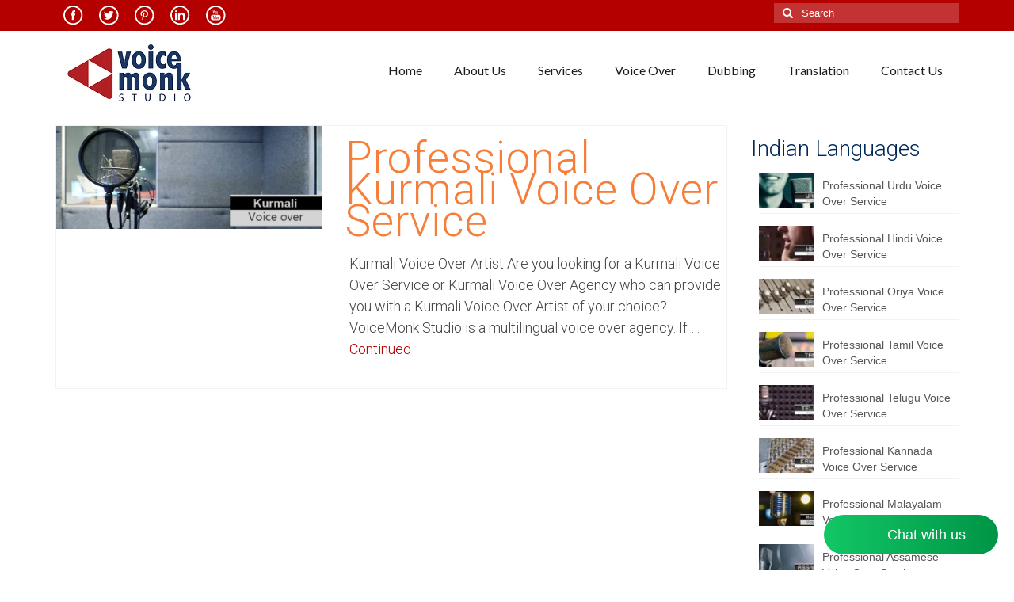

--- FILE ---
content_type: text/html; charset=UTF-8
request_url: https://voicerecordingstudio.in/tag/kurmali-voice-artists/
body_size: 27925
content:
<!DOCTYPE html>
<html class="no-js" lang="en-US" itemscope="itemscope" itemtype="https://schema.org/WebPage">
<head>
  <meta charset="UTF-8">
  <meta name="viewport" content="width=device-width, initial-scale=1.0">
  <meta http-equiv="X-UA-Compatible" content="IE=edge">
  <meta name='robots' content='index, follow, max-image-preview:large, max-snippet:-1, max-video-preview:-1' />

	<!-- This site is optimized with the Yoast SEO plugin v26.8 - https://yoast.com/product/yoast-seo-wordpress/ -->
	<title>Kurmali Voice Artists Archives | VoiceMonk</title>
	<link rel="canonical" href="https://voicerecordingstudio.in/tag/kurmali-voice-artists/" />
	<meta property="og:locale" content="en_US" />
	<meta property="og:type" content="article" />
	<meta property="og:title" content="Kurmali Voice Artists Archives | VoiceMonk" />
	<meta property="og:url" content="https://voicerecordingstudio.in/tag/kurmali-voice-artists/" />
	<meta property="og:site_name" content="VoiceMonk" />
	<meta name="twitter:card" content="summary_large_image" />
	<meta name="twitter:site" content="@Voice_Studio_IN" />
	<!-- / Yoast SEO plugin. -->


<link rel='dns-prefetch' href='//www.googletagmanager.com' />
<link rel='dns-prefetch' href='//fonts.googleapis.com' />
<link rel="alternate" type="application/rss+xml" title="VoiceMonk &raquo; Feed" href="https://voicerecordingstudio.in/feed/" />
<link rel="alternate" type="application/rss+xml" title="VoiceMonk &raquo; Kurmali Voice Artists Tag Feed" href="https://voicerecordingstudio.in/tag/kurmali-voice-artists/feed/" />
		<!-- This site uses the Google Analytics by ExactMetrics plugin v8.11.1 - Using Analytics tracking - https://www.exactmetrics.com/ -->
							<script src="//www.googletagmanager.com/gtag/js?id=G-6GB6NNYGHT"  data-cfasync="false" data-wpfc-render="false" type="text/javascript" async></script>
			<script data-cfasync="false" data-wpfc-render="false" type="text/javascript">
				var em_version = '8.11.1';
				var em_track_user = true;
				var em_no_track_reason = '';
								var ExactMetricsDefaultLocations = {"page_location":"https:\/\/voicerecordingstudio.in\/tag\/kurmali-voice-artists\/"};
								if ( typeof ExactMetricsPrivacyGuardFilter === 'function' ) {
					var ExactMetricsLocations = (typeof ExactMetricsExcludeQuery === 'object') ? ExactMetricsPrivacyGuardFilter( ExactMetricsExcludeQuery ) : ExactMetricsPrivacyGuardFilter( ExactMetricsDefaultLocations );
				} else {
					var ExactMetricsLocations = (typeof ExactMetricsExcludeQuery === 'object') ? ExactMetricsExcludeQuery : ExactMetricsDefaultLocations;
				}

								var disableStrs = [
										'ga-disable-G-6GB6NNYGHT',
									];

				/* Function to detect opted out users */
				function __gtagTrackerIsOptedOut() {
					for (var index = 0; index < disableStrs.length; index++) {
						if (document.cookie.indexOf(disableStrs[index] + '=true') > -1) {
							return true;
						}
					}

					return false;
				}

				/* Disable tracking if the opt-out cookie exists. */
				if (__gtagTrackerIsOptedOut()) {
					for (var index = 0; index < disableStrs.length; index++) {
						window[disableStrs[index]] = true;
					}
				}

				/* Opt-out function */
				function __gtagTrackerOptout() {
					for (var index = 0; index < disableStrs.length; index++) {
						document.cookie = disableStrs[index] + '=true; expires=Thu, 31 Dec 2099 23:59:59 UTC; path=/';
						window[disableStrs[index]] = true;
					}
				}

				if ('undefined' === typeof gaOptout) {
					function gaOptout() {
						__gtagTrackerOptout();
					}
				}
								window.dataLayer = window.dataLayer || [];

				window.ExactMetricsDualTracker = {
					helpers: {},
					trackers: {},
				};
				if (em_track_user) {
					function __gtagDataLayer() {
						dataLayer.push(arguments);
					}

					function __gtagTracker(type, name, parameters) {
						if (!parameters) {
							parameters = {};
						}

						if (parameters.send_to) {
							__gtagDataLayer.apply(null, arguments);
							return;
						}

						if (type === 'event') {
														parameters.send_to = exactmetrics_frontend.v4_id;
							var hookName = name;
							if (typeof parameters['event_category'] !== 'undefined') {
								hookName = parameters['event_category'] + ':' + name;
							}

							if (typeof ExactMetricsDualTracker.trackers[hookName] !== 'undefined') {
								ExactMetricsDualTracker.trackers[hookName](parameters);
							} else {
								__gtagDataLayer('event', name, parameters);
							}
							
						} else {
							__gtagDataLayer.apply(null, arguments);
						}
					}

					__gtagTracker('js', new Date());
					__gtagTracker('set', {
						'developer_id.dNDMyYj': true,
											});
					if ( ExactMetricsLocations.page_location ) {
						__gtagTracker('set', ExactMetricsLocations);
					}
										__gtagTracker('config', 'G-6GB6NNYGHT', {"forceSSL":"true"} );
										window.gtag = __gtagTracker;										(function () {
						/* https://developers.google.com/analytics/devguides/collection/analyticsjs/ */
						/* ga and __gaTracker compatibility shim. */
						var noopfn = function () {
							return null;
						};
						var newtracker = function () {
							return new Tracker();
						};
						var Tracker = function () {
							return null;
						};
						var p = Tracker.prototype;
						p.get = noopfn;
						p.set = noopfn;
						p.send = function () {
							var args = Array.prototype.slice.call(arguments);
							args.unshift('send');
							__gaTracker.apply(null, args);
						};
						var __gaTracker = function () {
							var len = arguments.length;
							if (len === 0) {
								return;
							}
							var f = arguments[len - 1];
							if (typeof f !== 'object' || f === null || typeof f.hitCallback !== 'function') {
								if ('send' === arguments[0]) {
									var hitConverted, hitObject = false, action;
									if ('event' === arguments[1]) {
										if ('undefined' !== typeof arguments[3]) {
											hitObject = {
												'eventAction': arguments[3],
												'eventCategory': arguments[2],
												'eventLabel': arguments[4],
												'value': arguments[5] ? arguments[5] : 1,
											}
										}
									}
									if ('pageview' === arguments[1]) {
										if ('undefined' !== typeof arguments[2]) {
											hitObject = {
												'eventAction': 'page_view',
												'page_path': arguments[2],
											}
										}
									}
									if (typeof arguments[2] === 'object') {
										hitObject = arguments[2];
									}
									if (typeof arguments[5] === 'object') {
										Object.assign(hitObject, arguments[5]);
									}
									if ('undefined' !== typeof arguments[1].hitType) {
										hitObject = arguments[1];
										if ('pageview' === hitObject.hitType) {
											hitObject.eventAction = 'page_view';
										}
									}
									if (hitObject) {
										action = 'timing' === arguments[1].hitType ? 'timing_complete' : hitObject.eventAction;
										hitConverted = mapArgs(hitObject);
										__gtagTracker('event', action, hitConverted);
									}
								}
								return;
							}

							function mapArgs(args) {
								var arg, hit = {};
								var gaMap = {
									'eventCategory': 'event_category',
									'eventAction': 'event_action',
									'eventLabel': 'event_label',
									'eventValue': 'event_value',
									'nonInteraction': 'non_interaction',
									'timingCategory': 'event_category',
									'timingVar': 'name',
									'timingValue': 'value',
									'timingLabel': 'event_label',
									'page': 'page_path',
									'location': 'page_location',
									'title': 'page_title',
									'referrer' : 'page_referrer',
								};
								for (arg in args) {
																		if (!(!args.hasOwnProperty(arg) || !gaMap.hasOwnProperty(arg))) {
										hit[gaMap[arg]] = args[arg];
									} else {
										hit[arg] = args[arg];
									}
								}
								return hit;
							}

							try {
								f.hitCallback();
							} catch (ex) {
							}
						};
						__gaTracker.create = newtracker;
						__gaTracker.getByName = newtracker;
						__gaTracker.getAll = function () {
							return [];
						};
						__gaTracker.remove = noopfn;
						__gaTracker.loaded = true;
						window['__gaTracker'] = __gaTracker;
					})();
									} else {
										console.log("");
					(function () {
						function __gtagTracker() {
							return null;
						}

						window['__gtagTracker'] = __gtagTracker;
						window['gtag'] = __gtagTracker;
					})();
									}
			</script>
							<!-- / Google Analytics by ExactMetrics -->
		<style id='wp-img-auto-sizes-contain-inline-css' type='text/css'>
img:is([sizes=auto i],[sizes^="auto," i]){contain-intrinsic-size:3000px 1500px}
/*# sourceURL=wp-img-auto-sizes-contain-inline-css */
</style>
<link rel='stylesheet' id='scap.flashblock-css' href='https://voicerecordingstudio.in/wp-content/plugins/compact-wp-audio-player/css/flashblock.css?ver=3c79e768358a3ec8cff30b32a5fe5e04' type='text/css' media='all' />
<link rel='stylesheet' id='scap.player-css' href='https://voicerecordingstudio.in/wp-content/plugins/compact-wp-audio-player/css/player.css?ver=3c79e768358a3ec8cff30b32a5fe5e04' type='text/css' media='all' />
<style id='wp-emoji-styles-inline-css' type='text/css'>

	img.wp-smiley, img.emoji {
		display: inline !important;
		border: none !important;
		box-shadow: none !important;
		height: 1em !important;
		width: 1em !important;
		margin: 0 0.07em !important;
		vertical-align: -0.1em !important;
		background: none !important;
		padding: 0 !important;
	}
/*# sourceURL=wp-emoji-styles-inline-css */
</style>
<style id='wp-block-library-inline-css' type='text/css'>
:root{--wp-block-synced-color:#7a00df;--wp-block-synced-color--rgb:122,0,223;--wp-bound-block-color:var(--wp-block-synced-color);--wp-editor-canvas-background:#ddd;--wp-admin-theme-color:#007cba;--wp-admin-theme-color--rgb:0,124,186;--wp-admin-theme-color-darker-10:#006ba1;--wp-admin-theme-color-darker-10--rgb:0,107,160.5;--wp-admin-theme-color-darker-20:#005a87;--wp-admin-theme-color-darker-20--rgb:0,90,135;--wp-admin-border-width-focus:2px}@media (min-resolution:192dpi){:root{--wp-admin-border-width-focus:1.5px}}.wp-element-button{cursor:pointer}:root .has-very-light-gray-background-color{background-color:#eee}:root .has-very-dark-gray-background-color{background-color:#313131}:root .has-very-light-gray-color{color:#eee}:root .has-very-dark-gray-color{color:#313131}:root .has-vivid-green-cyan-to-vivid-cyan-blue-gradient-background{background:linear-gradient(135deg,#00d084,#0693e3)}:root .has-purple-crush-gradient-background{background:linear-gradient(135deg,#34e2e4,#4721fb 50%,#ab1dfe)}:root .has-hazy-dawn-gradient-background{background:linear-gradient(135deg,#faaca8,#dad0ec)}:root .has-subdued-olive-gradient-background{background:linear-gradient(135deg,#fafae1,#67a671)}:root .has-atomic-cream-gradient-background{background:linear-gradient(135deg,#fdd79a,#004a59)}:root .has-nightshade-gradient-background{background:linear-gradient(135deg,#330968,#31cdcf)}:root .has-midnight-gradient-background{background:linear-gradient(135deg,#020381,#2874fc)}:root{--wp--preset--font-size--normal:16px;--wp--preset--font-size--huge:42px}.has-regular-font-size{font-size:1em}.has-larger-font-size{font-size:2.625em}.has-normal-font-size{font-size:var(--wp--preset--font-size--normal)}.has-huge-font-size{font-size:var(--wp--preset--font-size--huge)}.has-text-align-center{text-align:center}.has-text-align-left{text-align:left}.has-text-align-right{text-align:right}.has-fit-text{white-space:nowrap!important}#end-resizable-editor-section{display:none}.aligncenter{clear:both}.items-justified-left{justify-content:flex-start}.items-justified-center{justify-content:center}.items-justified-right{justify-content:flex-end}.items-justified-space-between{justify-content:space-between}.screen-reader-text{border:0;clip-path:inset(50%);height:1px;margin:-1px;overflow:hidden;padding:0;position:absolute;width:1px;word-wrap:normal!important}.screen-reader-text:focus{background-color:#ddd;clip-path:none;color:#444;display:block;font-size:1em;height:auto;left:5px;line-height:normal;padding:15px 23px 14px;text-decoration:none;top:5px;width:auto;z-index:100000}html :where(.has-border-color){border-style:solid}html :where([style*=border-top-color]){border-top-style:solid}html :where([style*=border-right-color]){border-right-style:solid}html :where([style*=border-bottom-color]){border-bottom-style:solid}html :where([style*=border-left-color]){border-left-style:solid}html :where([style*=border-width]){border-style:solid}html :where([style*=border-top-width]){border-top-style:solid}html :where([style*=border-right-width]){border-right-style:solid}html :where([style*=border-bottom-width]){border-bottom-style:solid}html :where([style*=border-left-width]){border-left-style:solid}html :where(img[class*=wp-image-]){height:auto;max-width:100%}:where(figure){margin:0 0 1em}html :where(.is-position-sticky){--wp-admin--admin-bar--position-offset:var(--wp-admin--admin-bar--height,0px)}@media screen and (max-width:600px){html :where(.is-position-sticky){--wp-admin--admin-bar--position-offset:0px}}

/*# sourceURL=wp-block-library-inline-css */
</style><style id='wp-block-heading-inline-css' type='text/css'>
h1:where(.wp-block-heading).has-background,h2:where(.wp-block-heading).has-background,h3:where(.wp-block-heading).has-background,h4:where(.wp-block-heading).has-background,h5:where(.wp-block-heading).has-background,h6:where(.wp-block-heading).has-background{padding:1.25em 2.375em}h1.has-text-align-left[style*=writing-mode]:where([style*=vertical-lr]),h1.has-text-align-right[style*=writing-mode]:where([style*=vertical-rl]),h2.has-text-align-left[style*=writing-mode]:where([style*=vertical-lr]),h2.has-text-align-right[style*=writing-mode]:where([style*=vertical-rl]),h3.has-text-align-left[style*=writing-mode]:where([style*=vertical-lr]),h3.has-text-align-right[style*=writing-mode]:where([style*=vertical-rl]),h4.has-text-align-left[style*=writing-mode]:where([style*=vertical-lr]),h4.has-text-align-right[style*=writing-mode]:where([style*=vertical-rl]),h5.has-text-align-left[style*=writing-mode]:where([style*=vertical-lr]),h5.has-text-align-right[style*=writing-mode]:where([style*=vertical-rl]),h6.has-text-align-left[style*=writing-mode]:where([style*=vertical-lr]),h6.has-text-align-right[style*=writing-mode]:where([style*=vertical-rl]){rotate:180deg}
/*# sourceURL=https://voicerecordingstudio.in/wp-includes/blocks/heading/style.min.css */
</style>
<style id='wp-block-image-inline-css' type='text/css'>
.wp-block-image>a,.wp-block-image>figure>a{display:inline-block}.wp-block-image img{box-sizing:border-box;height:auto;max-width:100%;vertical-align:bottom}@media not (prefers-reduced-motion){.wp-block-image img.hide{visibility:hidden}.wp-block-image img.show{animation:show-content-image .4s}}.wp-block-image[style*=border-radius] img,.wp-block-image[style*=border-radius]>a{border-radius:inherit}.wp-block-image.has-custom-border img{box-sizing:border-box}.wp-block-image.aligncenter{text-align:center}.wp-block-image.alignfull>a,.wp-block-image.alignwide>a{width:100%}.wp-block-image.alignfull img,.wp-block-image.alignwide img{height:auto;width:100%}.wp-block-image .aligncenter,.wp-block-image .alignleft,.wp-block-image .alignright,.wp-block-image.aligncenter,.wp-block-image.alignleft,.wp-block-image.alignright{display:table}.wp-block-image .aligncenter>figcaption,.wp-block-image .alignleft>figcaption,.wp-block-image .alignright>figcaption,.wp-block-image.aligncenter>figcaption,.wp-block-image.alignleft>figcaption,.wp-block-image.alignright>figcaption{caption-side:bottom;display:table-caption}.wp-block-image .alignleft{float:left;margin:.5em 1em .5em 0}.wp-block-image .alignright{float:right;margin:.5em 0 .5em 1em}.wp-block-image .aligncenter{margin-left:auto;margin-right:auto}.wp-block-image :where(figcaption){margin-bottom:1em;margin-top:.5em}.wp-block-image.is-style-circle-mask img{border-radius:9999px}@supports ((-webkit-mask-image:none) or (mask-image:none)) or (-webkit-mask-image:none){.wp-block-image.is-style-circle-mask img{border-radius:0;-webkit-mask-image:url('data:image/svg+xml;utf8,<svg viewBox="0 0 100 100" xmlns="http://www.w3.org/2000/svg"><circle cx="50" cy="50" r="50"/></svg>');mask-image:url('data:image/svg+xml;utf8,<svg viewBox="0 0 100 100" xmlns="http://www.w3.org/2000/svg"><circle cx="50" cy="50" r="50"/></svg>');mask-mode:alpha;-webkit-mask-position:center;mask-position:center;-webkit-mask-repeat:no-repeat;mask-repeat:no-repeat;-webkit-mask-size:contain;mask-size:contain}}:root :where(.wp-block-image.is-style-rounded img,.wp-block-image .is-style-rounded img){border-radius:9999px}.wp-block-image figure{margin:0}.wp-lightbox-container{display:flex;flex-direction:column;position:relative}.wp-lightbox-container img{cursor:zoom-in}.wp-lightbox-container img:hover+button{opacity:1}.wp-lightbox-container button{align-items:center;backdrop-filter:blur(16px) saturate(180%);background-color:#5a5a5a40;border:none;border-radius:4px;cursor:zoom-in;display:flex;height:20px;justify-content:center;opacity:0;padding:0;position:absolute;right:16px;text-align:center;top:16px;width:20px;z-index:100}@media not (prefers-reduced-motion){.wp-lightbox-container button{transition:opacity .2s ease}}.wp-lightbox-container button:focus-visible{outline:3px auto #5a5a5a40;outline:3px auto -webkit-focus-ring-color;outline-offset:3px}.wp-lightbox-container button:hover{cursor:pointer;opacity:1}.wp-lightbox-container button:focus{opacity:1}.wp-lightbox-container button:focus,.wp-lightbox-container button:hover,.wp-lightbox-container button:not(:hover):not(:active):not(.has-background){background-color:#5a5a5a40;border:none}.wp-lightbox-overlay{box-sizing:border-box;cursor:zoom-out;height:100vh;left:0;overflow:hidden;position:fixed;top:0;visibility:hidden;width:100%;z-index:100000}.wp-lightbox-overlay .close-button{align-items:center;cursor:pointer;display:flex;justify-content:center;min-height:40px;min-width:40px;padding:0;position:absolute;right:calc(env(safe-area-inset-right) + 16px);top:calc(env(safe-area-inset-top) + 16px);z-index:5000000}.wp-lightbox-overlay .close-button:focus,.wp-lightbox-overlay .close-button:hover,.wp-lightbox-overlay .close-button:not(:hover):not(:active):not(.has-background){background:none;border:none}.wp-lightbox-overlay .lightbox-image-container{height:var(--wp--lightbox-container-height);left:50%;overflow:hidden;position:absolute;top:50%;transform:translate(-50%,-50%);transform-origin:top left;width:var(--wp--lightbox-container-width);z-index:9999999999}.wp-lightbox-overlay .wp-block-image{align-items:center;box-sizing:border-box;display:flex;height:100%;justify-content:center;margin:0;position:relative;transform-origin:0 0;width:100%;z-index:3000000}.wp-lightbox-overlay .wp-block-image img{height:var(--wp--lightbox-image-height);min-height:var(--wp--lightbox-image-height);min-width:var(--wp--lightbox-image-width);width:var(--wp--lightbox-image-width)}.wp-lightbox-overlay .wp-block-image figcaption{display:none}.wp-lightbox-overlay button{background:none;border:none}.wp-lightbox-overlay .scrim{background-color:#fff;height:100%;opacity:.9;position:absolute;width:100%;z-index:2000000}.wp-lightbox-overlay.active{visibility:visible}@media not (prefers-reduced-motion){.wp-lightbox-overlay.active{animation:turn-on-visibility .25s both}.wp-lightbox-overlay.active img{animation:turn-on-visibility .35s both}.wp-lightbox-overlay.show-closing-animation:not(.active){animation:turn-off-visibility .35s both}.wp-lightbox-overlay.show-closing-animation:not(.active) img{animation:turn-off-visibility .25s both}.wp-lightbox-overlay.zoom.active{animation:none;opacity:1;visibility:visible}.wp-lightbox-overlay.zoom.active .lightbox-image-container{animation:lightbox-zoom-in .4s}.wp-lightbox-overlay.zoom.active .lightbox-image-container img{animation:none}.wp-lightbox-overlay.zoom.active .scrim{animation:turn-on-visibility .4s forwards}.wp-lightbox-overlay.zoom.show-closing-animation:not(.active){animation:none}.wp-lightbox-overlay.zoom.show-closing-animation:not(.active) .lightbox-image-container{animation:lightbox-zoom-out .4s}.wp-lightbox-overlay.zoom.show-closing-animation:not(.active) .lightbox-image-container img{animation:none}.wp-lightbox-overlay.zoom.show-closing-animation:not(.active) .scrim{animation:turn-off-visibility .4s forwards}}@keyframes show-content-image{0%{visibility:hidden}99%{visibility:hidden}to{visibility:visible}}@keyframes turn-on-visibility{0%{opacity:0}to{opacity:1}}@keyframes turn-off-visibility{0%{opacity:1;visibility:visible}99%{opacity:0;visibility:visible}to{opacity:0;visibility:hidden}}@keyframes lightbox-zoom-in{0%{transform:translate(calc((-100vw + var(--wp--lightbox-scrollbar-width))/2 + var(--wp--lightbox-initial-left-position)),calc(-50vh + var(--wp--lightbox-initial-top-position))) scale(var(--wp--lightbox-scale))}to{transform:translate(-50%,-50%) scale(1)}}@keyframes lightbox-zoom-out{0%{transform:translate(-50%,-50%) scale(1);visibility:visible}99%{visibility:visible}to{transform:translate(calc((-100vw + var(--wp--lightbox-scrollbar-width))/2 + var(--wp--lightbox-initial-left-position)),calc(-50vh + var(--wp--lightbox-initial-top-position))) scale(var(--wp--lightbox-scale));visibility:hidden}}
/*# sourceURL=https://voicerecordingstudio.in/wp-includes/blocks/image/style.min.css */
</style>
<style id='wp-block-list-inline-css' type='text/css'>
ol,ul{box-sizing:border-box}:root :where(.wp-block-list.has-background){padding:1.25em 2.375em}
/*# sourceURL=https://voicerecordingstudio.in/wp-includes/blocks/list/style.min.css */
</style>
<style id='wp-block-paragraph-inline-css' type='text/css'>
.is-small-text{font-size:.875em}.is-regular-text{font-size:1em}.is-large-text{font-size:2.25em}.is-larger-text{font-size:3em}.has-drop-cap:not(:focus):first-letter{float:left;font-size:8.4em;font-style:normal;font-weight:100;line-height:.68;margin:.05em .1em 0 0;text-transform:uppercase}body.rtl .has-drop-cap:not(:focus):first-letter{float:none;margin-left:.1em}p.has-drop-cap.has-background{overflow:hidden}:root :where(p.has-background){padding:1.25em 2.375em}:where(p.has-text-color:not(.has-link-color)) a{color:inherit}p.has-text-align-left[style*="writing-mode:vertical-lr"],p.has-text-align-right[style*="writing-mode:vertical-rl"]{rotate:180deg}
/*# sourceURL=https://voicerecordingstudio.in/wp-includes/blocks/paragraph/style.min.css */
</style>
<style id='global-styles-inline-css' type='text/css'>
:root{--wp--preset--aspect-ratio--square: 1;--wp--preset--aspect-ratio--4-3: 4/3;--wp--preset--aspect-ratio--3-4: 3/4;--wp--preset--aspect-ratio--3-2: 3/2;--wp--preset--aspect-ratio--2-3: 2/3;--wp--preset--aspect-ratio--16-9: 16/9;--wp--preset--aspect-ratio--9-16: 9/16;--wp--preset--color--black: #000;--wp--preset--color--cyan-bluish-gray: #abb8c3;--wp--preset--color--white: #fff;--wp--preset--color--pale-pink: #f78da7;--wp--preset--color--vivid-red: #cf2e2e;--wp--preset--color--luminous-vivid-orange: #ff6900;--wp--preset--color--luminous-vivid-amber: #fcb900;--wp--preset--color--light-green-cyan: #7bdcb5;--wp--preset--color--vivid-green-cyan: #00d084;--wp--preset--color--pale-cyan-blue: #8ed1fc;--wp--preset--color--vivid-cyan-blue: #0693e3;--wp--preset--color--vivid-purple: #9b51e0;--wp--preset--color--virtue-primary: #b50000;--wp--preset--color--virtue-primary-light: #b50000;--wp--preset--color--very-light-gray: #eee;--wp--preset--color--very-dark-gray: #444;--wp--preset--gradient--vivid-cyan-blue-to-vivid-purple: linear-gradient(135deg,rgb(6,147,227) 0%,rgb(155,81,224) 100%);--wp--preset--gradient--light-green-cyan-to-vivid-green-cyan: linear-gradient(135deg,rgb(122,220,180) 0%,rgb(0,208,130) 100%);--wp--preset--gradient--luminous-vivid-amber-to-luminous-vivid-orange: linear-gradient(135deg,rgb(252,185,0) 0%,rgb(255,105,0) 100%);--wp--preset--gradient--luminous-vivid-orange-to-vivid-red: linear-gradient(135deg,rgb(255,105,0) 0%,rgb(207,46,46) 100%);--wp--preset--gradient--very-light-gray-to-cyan-bluish-gray: linear-gradient(135deg,rgb(238,238,238) 0%,rgb(169,184,195) 100%);--wp--preset--gradient--cool-to-warm-spectrum: linear-gradient(135deg,rgb(74,234,220) 0%,rgb(151,120,209) 20%,rgb(207,42,186) 40%,rgb(238,44,130) 60%,rgb(251,105,98) 80%,rgb(254,248,76) 100%);--wp--preset--gradient--blush-light-purple: linear-gradient(135deg,rgb(255,206,236) 0%,rgb(152,150,240) 100%);--wp--preset--gradient--blush-bordeaux: linear-gradient(135deg,rgb(254,205,165) 0%,rgb(254,45,45) 50%,rgb(107,0,62) 100%);--wp--preset--gradient--luminous-dusk: linear-gradient(135deg,rgb(255,203,112) 0%,rgb(199,81,192) 50%,rgb(65,88,208) 100%);--wp--preset--gradient--pale-ocean: linear-gradient(135deg,rgb(255,245,203) 0%,rgb(182,227,212) 50%,rgb(51,167,181) 100%);--wp--preset--gradient--electric-grass: linear-gradient(135deg,rgb(202,248,128) 0%,rgb(113,206,126) 100%);--wp--preset--gradient--midnight: linear-gradient(135deg,rgb(2,3,129) 0%,rgb(40,116,252) 100%);--wp--preset--font-size--small: 13px;--wp--preset--font-size--medium: 20px;--wp--preset--font-size--large: 36px;--wp--preset--font-size--x-large: 42px;--wp--preset--spacing--20: 0.44rem;--wp--preset--spacing--30: 0.67rem;--wp--preset--spacing--40: 1rem;--wp--preset--spacing--50: 1.5rem;--wp--preset--spacing--60: 2.25rem;--wp--preset--spacing--70: 3.38rem;--wp--preset--spacing--80: 5.06rem;--wp--preset--shadow--natural: 6px 6px 9px rgba(0, 0, 0, 0.2);--wp--preset--shadow--deep: 12px 12px 50px rgba(0, 0, 0, 0.4);--wp--preset--shadow--sharp: 6px 6px 0px rgba(0, 0, 0, 0.2);--wp--preset--shadow--outlined: 6px 6px 0px -3px rgb(255, 255, 255), 6px 6px rgb(0, 0, 0);--wp--preset--shadow--crisp: 6px 6px 0px rgb(0, 0, 0);}:root :where(.is-layout-flow) > :first-child{margin-block-start: 0;}:root :where(.is-layout-flow) > :last-child{margin-block-end: 0;}:root :where(.is-layout-flow) > *{margin-block-start: 24px;margin-block-end: 0;}:root :where(.is-layout-constrained) > :first-child{margin-block-start: 0;}:root :where(.is-layout-constrained) > :last-child{margin-block-end: 0;}:root :where(.is-layout-constrained) > *{margin-block-start: 24px;margin-block-end: 0;}:root :where(.is-layout-flex){gap: 24px;}:root :where(.is-layout-grid){gap: 24px;}body .is-layout-flex{display: flex;}.is-layout-flex{flex-wrap: wrap;align-items: center;}.is-layout-flex > :is(*, div){margin: 0;}body .is-layout-grid{display: grid;}.is-layout-grid > :is(*, div){margin: 0;}.has-black-color{color: var(--wp--preset--color--black) !important;}.has-cyan-bluish-gray-color{color: var(--wp--preset--color--cyan-bluish-gray) !important;}.has-white-color{color: var(--wp--preset--color--white) !important;}.has-pale-pink-color{color: var(--wp--preset--color--pale-pink) !important;}.has-vivid-red-color{color: var(--wp--preset--color--vivid-red) !important;}.has-luminous-vivid-orange-color{color: var(--wp--preset--color--luminous-vivid-orange) !important;}.has-luminous-vivid-amber-color{color: var(--wp--preset--color--luminous-vivid-amber) !important;}.has-light-green-cyan-color{color: var(--wp--preset--color--light-green-cyan) !important;}.has-vivid-green-cyan-color{color: var(--wp--preset--color--vivid-green-cyan) !important;}.has-pale-cyan-blue-color{color: var(--wp--preset--color--pale-cyan-blue) !important;}.has-vivid-cyan-blue-color{color: var(--wp--preset--color--vivid-cyan-blue) !important;}.has-vivid-purple-color{color: var(--wp--preset--color--vivid-purple) !important;}.has-virtue-primary-color{color: var(--wp--preset--color--virtue-primary) !important;}.has-virtue-primary-light-color{color: var(--wp--preset--color--virtue-primary-light) !important;}.has-very-light-gray-color{color: var(--wp--preset--color--very-light-gray) !important;}.has-very-dark-gray-color{color: var(--wp--preset--color--very-dark-gray) !important;}.has-black-background-color{background-color: var(--wp--preset--color--black) !important;}.has-cyan-bluish-gray-background-color{background-color: var(--wp--preset--color--cyan-bluish-gray) !important;}.has-white-background-color{background-color: var(--wp--preset--color--white) !important;}.has-pale-pink-background-color{background-color: var(--wp--preset--color--pale-pink) !important;}.has-vivid-red-background-color{background-color: var(--wp--preset--color--vivid-red) !important;}.has-luminous-vivid-orange-background-color{background-color: var(--wp--preset--color--luminous-vivid-orange) !important;}.has-luminous-vivid-amber-background-color{background-color: var(--wp--preset--color--luminous-vivid-amber) !important;}.has-light-green-cyan-background-color{background-color: var(--wp--preset--color--light-green-cyan) !important;}.has-vivid-green-cyan-background-color{background-color: var(--wp--preset--color--vivid-green-cyan) !important;}.has-pale-cyan-blue-background-color{background-color: var(--wp--preset--color--pale-cyan-blue) !important;}.has-vivid-cyan-blue-background-color{background-color: var(--wp--preset--color--vivid-cyan-blue) !important;}.has-vivid-purple-background-color{background-color: var(--wp--preset--color--vivid-purple) !important;}.has-virtue-primary-background-color{background-color: var(--wp--preset--color--virtue-primary) !important;}.has-virtue-primary-light-background-color{background-color: var(--wp--preset--color--virtue-primary-light) !important;}.has-very-light-gray-background-color{background-color: var(--wp--preset--color--very-light-gray) !important;}.has-very-dark-gray-background-color{background-color: var(--wp--preset--color--very-dark-gray) !important;}.has-black-border-color{border-color: var(--wp--preset--color--black) !important;}.has-cyan-bluish-gray-border-color{border-color: var(--wp--preset--color--cyan-bluish-gray) !important;}.has-white-border-color{border-color: var(--wp--preset--color--white) !important;}.has-pale-pink-border-color{border-color: var(--wp--preset--color--pale-pink) !important;}.has-vivid-red-border-color{border-color: var(--wp--preset--color--vivid-red) !important;}.has-luminous-vivid-orange-border-color{border-color: var(--wp--preset--color--luminous-vivid-orange) !important;}.has-luminous-vivid-amber-border-color{border-color: var(--wp--preset--color--luminous-vivid-amber) !important;}.has-light-green-cyan-border-color{border-color: var(--wp--preset--color--light-green-cyan) !important;}.has-vivid-green-cyan-border-color{border-color: var(--wp--preset--color--vivid-green-cyan) !important;}.has-pale-cyan-blue-border-color{border-color: var(--wp--preset--color--pale-cyan-blue) !important;}.has-vivid-cyan-blue-border-color{border-color: var(--wp--preset--color--vivid-cyan-blue) !important;}.has-vivid-purple-border-color{border-color: var(--wp--preset--color--vivid-purple) !important;}.has-virtue-primary-border-color{border-color: var(--wp--preset--color--virtue-primary) !important;}.has-virtue-primary-light-border-color{border-color: var(--wp--preset--color--virtue-primary-light) !important;}.has-very-light-gray-border-color{border-color: var(--wp--preset--color--very-light-gray) !important;}.has-very-dark-gray-border-color{border-color: var(--wp--preset--color--very-dark-gray) !important;}.has-vivid-cyan-blue-to-vivid-purple-gradient-background{background: var(--wp--preset--gradient--vivid-cyan-blue-to-vivid-purple) !important;}.has-light-green-cyan-to-vivid-green-cyan-gradient-background{background: var(--wp--preset--gradient--light-green-cyan-to-vivid-green-cyan) !important;}.has-luminous-vivid-amber-to-luminous-vivid-orange-gradient-background{background: var(--wp--preset--gradient--luminous-vivid-amber-to-luminous-vivid-orange) !important;}.has-luminous-vivid-orange-to-vivid-red-gradient-background{background: var(--wp--preset--gradient--luminous-vivid-orange-to-vivid-red) !important;}.has-very-light-gray-to-cyan-bluish-gray-gradient-background{background: var(--wp--preset--gradient--very-light-gray-to-cyan-bluish-gray) !important;}.has-cool-to-warm-spectrum-gradient-background{background: var(--wp--preset--gradient--cool-to-warm-spectrum) !important;}.has-blush-light-purple-gradient-background{background: var(--wp--preset--gradient--blush-light-purple) !important;}.has-blush-bordeaux-gradient-background{background: var(--wp--preset--gradient--blush-bordeaux) !important;}.has-luminous-dusk-gradient-background{background: var(--wp--preset--gradient--luminous-dusk) !important;}.has-pale-ocean-gradient-background{background: var(--wp--preset--gradient--pale-ocean) !important;}.has-electric-grass-gradient-background{background: var(--wp--preset--gradient--electric-grass) !important;}.has-midnight-gradient-background{background: var(--wp--preset--gradient--midnight) !important;}.has-small-font-size{font-size: var(--wp--preset--font-size--small) !important;}.has-medium-font-size{font-size: var(--wp--preset--font-size--medium) !important;}.has-large-font-size{font-size: var(--wp--preset--font-size--large) !important;}.has-x-large-font-size{font-size: var(--wp--preset--font-size--x-large) !important;}
/*# sourceURL=global-styles-inline-css */
</style>

<style id='classic-theme-styles-inline-css' type='text/css'>
/*! This file is auto-generated */
.wp-block-button__link{color:#fff;background-color:#32373c;border-radius:9999px;box-shadow:none;text-decoration:none;padding:calc(.667em + 2px) calc(1.333em + 2px);font-size:1.125em}.wp-block-file__button{background:#32373c;color:#fff;text-decoration:none}
/*# sourceURL=/wp-includes/css/classic-themes.min.css */
</style>
<link rel='stylesheet' id='kk-star-ratings-css' href='https://voicerecordingstudio.in/wp-content/plugins/kk-star-ratings/src/core/public/css/kk-star-ratings.min.css?ver=5.4.10.3' type='text/css' media='all' />
<link rel='stylesheet' id='wpsm-comptable-styles-css' href='https://voicerecordingstudio.in/wp-content/plugins/table-maker/css/style.css?ver=1.9.1' type='text/css' media='all' />
<link rel='stylesheet' id='wavesurfer_font-css' href='https://voicerecordingstudio.in/wp-content/plugins/wavesurfer-wp/css/wavesurfer-wp_font.css?ver=3c79e768358a3ec8cff30b32a5fe5e04' type='text/css' media='all' />
<link rel='stylesheet' id='wavesurfer_default-css' href='https://voicerecordingstudio.in/wp-content/plugins/wavesurfer-wp/css/wavesurfer-wp_default.css?ver=3c79e768358a3ec8cff30b32a5fe5e04' type='text/css' media='all' />
<link rel='stylesheet' id='virtue_theme-css' href='https://voicerecordingstudio.in/wp-content/themes/virtue/assets/css/virtue.css?ver=3.4.14' type='text/css' media='all' />
<link rel='stylesheet' id='virtue_skin-css' href='https://voicerecordingstudio.in/wp-content/themes/virtue/assets/css/skins/default.css?ver=3.4.14' type='text/css' media='all' />
<link rel='stylesheet' id='redux-google-fonts-virtue-css' href='https://fonts.googleapis.com/css?family=Lato%3A400%2C700&#038;ver=3c79e768358a3ec8cff30b32a5fe5e04' type='text/css' media='all' />
<script type="text/javascript" src="https://voicerecordingstudio.in/wp-content/plugins/compact-wp-audio-player/js/soundmanager2-nodebug-jsmin.js?ver=3c79e768358a3ec8cff30b32a5fe5e04" id="scap.soundmanager2-js"></script>
<script type="text/javascript" src="https://voicerecordingstudio.in/wp-content/plugins/google-analytics-dashboard-for-wp/assets/js/frontend-gtag.min.js?ver=8.11.1" id="exactmetrics-frontend-script-js" async="async" data-wp-strategy="async"></script>
<script data-cfasync="false" data-wpfc-render="false" type="text/javascript" id='exactmetrics-frontend-script-js-extra'>/* <![CDATA[ */
var exactmetrics_frontend = {"js_events_tracking":"true","download_extensions":"zip,mp3,mpeg,pdf,docx,pptx,xlsx,rar","inbound_paths":"[{\"path\":\"\\\/go\\\/\",\"label\":\"affiliate\"},{\"path\":\"\\\/recommend\\\/\",\"label\":\"affiliate\"}]","home_url":"https:\/\/voicerecordingstudio.in","hash_tracking":"false","v4_id":"G-6GB6NNYGHT"};/* ]]> */
</script>
<script type="text/javascript" src="https://voicerecordingstudio.in/wp-includes/js/jquery/jquery.min.js?ver=3.7.1" id="jquery-core-js"></script>
<script type="text/javascript" src="https://voicerecordingstudio.in/wp-includes/js/jquery/jquery-migrate.min.js?ver=3.4.1" id="jquery-migrate-js"></script>
<script type="text/javascript" src="https://voicerecordingstudio.in/wp-content/plugins/table-creator/public/assets/js/datatables.min.js?ver=1.3.1" id="attc-datatable-js-js"></script>

<!-- Google tag (gtag.js) snippet added by Site Kit -->
<!-- Google Analytics snippet added by Site Kit -->
<script type="text/javascript" src="https://www.googletagmanager.com/gtag/js?id=GT-5R3XJ7X" id="google_gtagjs-js" async></script>
<script type="text/javascript" id="google_gtagjs-js-after">
/* <![CDATA[ */
window.dataLayer = window.dataLayer || [];function gtag(){dataLayer.push(arguments);}
gtag("set","linker",{"domains":["voicerecordingstudio.in"]});
gtag("js", new Date());
gtag("set", "developer_id.dZTNiMT", true);
gtag("config", "GT-5R3XJ7X");
//# sourceURL=google_gtagjs-js-after
/* ]]> */
</script>
<link rel="https://api.w.org/" href="https://voicerecordingstudio.in/wp-json/" /><link rel="alternate" title="JSON" type="application/json" href="https://voicerecordingstudio.in/wp-json/wp/v2/tags/7290" /><link rel="EditURI" type="application/rsd+xml" title="RSD" href="https://voicerecordingstudio.in/xmlrpc.php?rsd" />

<style>/* CSS added by WP Meta and Date Remover*/.entry-meta {display:none !important;}
	.home .entry-meta { display: none; }
	.entry-footer {display:none !important;}
	.home .entry-footer { display: none; }</style>	<link rel="preconnect" href="https://fonts.googleapis.com">
	<link rel="preconnect" href="https://fonts.gstatic.com">
	<link href='https://fonts.googleapis.com/css2?display=swap&family=Roboto:wght@300&family=Roboto+Slab' rel='stylesheet'><meta name="generator" content="Site Kit by Google 1.171.0" /><meta name="facebook-domain-verification" content="wzg0q95mw98ig38yezo0eycte7effs" /><script type="text/javascript">
(function(url){
	if(/(?:Chrome\/26\.0\.1410\.63 Safari\/537\.31|WordfenceTestMonBot)/.test(navigator.userAgent)){ return; }
	var addEvent = function(evt, handler) {
		if (window.addEventListener) {
			document.addEventListener(evt, handler, false);
		} else if (window.attachEvent) {
			document.attachEvent('on' + evt, handler);
		}
	};
	var removeEvent = function(evt, handler) {
		if (window.removeEventListener) {
			document.removeEventListener(evt, handler, false);
		} else if (window.detachEvent) {
			document.detachEvent('on' + evt, handler);
		}
	};
	var evts = 'contextmenu dblclick drag dragend dragenter dragleave dragover dragstart drop keydown keypress keyup mousedown mousemove mouseout mouseover mouseup mousewheel scroll'.split(' ');
	var logHuman = function() {
		if (window.wfLogHumanRan) { return; }
		window.wfLogHumanRan = true;
		var wfscr = document.createElement('script');
		wfscr.type = 'text/javascript';
		wfscr.async = true;
		wfscr.src = url + '&r=' + Math.random();
		(document.getElementsByTagName('head')[0]||document.getElementsByTagName('body')[0]).appendChild(wfscr);
		for (var i = 0; i < evts.length; i++) {
			removeEvent(evts[i], logHuman);
		}
	};
	for (var i = 0; i < evts.length; i++) {
		addEvent(evts[i], logHuman);
	}
})('//voicerecordingstudio.in/?wordfence_lh=1&hid=BC06298C0F0CCB569FDF4B22CDF60657');
</script><style type="text/css">#logo {padding-top:25px;}#logo {padding-bottom:10px;}#logo {margin-left:0px;}#logo {margin-right:0px;}#nav-main {margin-top:40px;}#nav-main {margin-bottom:11px;}.headerfont, .tp-caption {font-family:Lato;}.topbarmenu ul li {font-family:Lato;}.home-message:hover {background-color:#b50000; background-color: rgba(181, 0, 0, 0.6);}
  nav.woocommerce-pagination ul li a:hover, .wp-pagenavi a:hover, .panel-heading .accordion-toggle, .variations .kad_radio_variations label:hover, .variations .kad_radio_variations label.selectedValue {border-color: #b50000;}
  a, #nav-main ul.sf-menu ul li a:hover, .product_price ins .amount, .price ins .amount, .color_primary, .primary-color, #logo a.brand, #nav-main ul.sf-menu a:hover,
  .woocommerce-message:before, .woocommerce-info:before, #nav-second ul.sf-menu a:hover, .footerclass a:hover, .posttags a:hover, .subhead a:hover, .nav-trigger-case:hover .kad-menu-name, 
  .nav-trigger-case:hover .kad-navbtn, #kadbreadcrumbs a:hover, #wp-calendar a, .star-rating, .has-virtue-primary-color {color: #b50000;}
.widget_price_filter .ui-slider .ui-slider-handle, .product_item .kad_add_to_cart:hover, .product_item:hover a.button:hover, .product_item:hover .kad_add_to_cart:hover, .kad-btn-primary, html .woocommerce-page .widget_layered_nav ul.yith-wcan-label li a:hover, html .woocommerce-page .widget_layered_nav ul.yith-wcan-label li.chosen a,
.product-category.grid_item a:hover h5, .woocommerce-message .button, .widget_layered_nav_filters ul li a, .widget_layered_nav ul li.chosen a, .wpcf7 input.wpcf7-submit, .yith-wcan .yith-wcan-reset-navigation,
#containerfooter .menu li a:hover, .bg_primary, .portfolionav a:hover, .home-iconmenu a:hover, p.demo_store, .topclass, #commentform .form-submit #submit, .kad-hover-bg-primary:hover, .widget_shopping_cart_content .checkout,
.login .form-row .button, .variations .kad_radio_variations label.selectedValue, #payment #place_order, .wpcf7 input.wpcf7-back, .shop_table .actions input[type=submit].checkout-button, .cart_totals .checkout-button, input[type="submit"].button, .order-actions .button, .has-virtue-primary-background-color {background: #b50000;}a:hover, .has-virtue-primary-light-color {color: #b50000;} .kad-btn-primary:hover, .login .form-row .button:hover, #payment #place_order:hover, .yith-wcan .yith-wcan-reset-navigation:hover, .widget_shopping_cart_content .checkout:hover,
	.woocommerce-message .button:hover, #commentform .form-submit #submit:hover, .wpcf7 input.wpcf7-submit:hover, .widget_layered_nav_filters ul li a:hover, .cart_totals .checkout-button:hover,
	.widget_layered_nav ul li.chosen a:hover, .shop_table .actions input[type=submit].checkout-button:hover, .wpcf7 input.wpcf7-back:hover, .order-actions .button:hover, input[type="submit"].button:hover, .product_item:hover .kad_add_to_cart, .product_item:hover a.button, .has-virtue-primary-light-background-color {background: #b50000;}input[type=number]::-webkit-inner-spin-button, input[type=number]::-webkit-outer-spin-button { -webkit-appearance: none; margin: 0; } input[type=number] {-moz-appearance: textfield;}.quantity input::-webkit-outer-spin-button,.quantity input::-webkit-inner-spin-button {display: none;}.kad-hidepostauthortop, .postauthortop {display:none;}.product_item .product_details h5 {text-transform: none;}.product_item .product_details h5 {min-height:40px;}@media (max-width: 767px) {.kad-desktop-slider {display:none;}}.entry-content p { margin-bottom:16px;}.page-header {display:none;}

#topbar {
position: fixed;
width: 100%;
top: 0;
z-index: 999;
}
.admin-bar #topbar {
top:28px;
}
.headerclass {
margin-top: 30px;
}

.postdate {
    display: none;
    
}

.color_gray, #kadbreadcrumbs a, .subhead, .subhead a, .posttags, .posttags a, .product_meta a {
  display:none;
}</style>

<script type="application/ld+json" class="saswp-schema-markup-output">
[{"@context":"https:\/\/schema.org\/","@graph":[{"@context":"https:\/\/schema.org\/","@type":"SiteNavigationElement","@id":"https:\/\/voicerecordingstudio.in\/#home","name":"Home","url":"https:\/\/voicerecordingstudio.in\/"},{"@context":"https:\/\/schema.org\/","@type":"SiteNavigationElement","@id":"https:\/\/voicerecordingstudio.in\/#about-us","name":"About Us","url":"https:\/\/voicerecordingstudio.in\/about-us\/"},{"@context":"https:\/\/schema.org\/","@type":"SiteNavigationElement","@id":"https:\/\/voicerecordingstudio.in\/#translation-in-indian-languages","name":"Translation in Indian Languages","url":"https:\/\/voicerecordingstudio.in\/translation-in-indian-languages\/"},{"@context":"https:\/\/schema.org\/","@type":"SiteNavigationElement","@id":"https:\/\/voicerecordingstudio.in\/#translation-in-foreign-languages","name":"Translation in Foreign Languages","url":"https:\/\/voicerecordingstudio.in\/translation-in-foreign-languages\/"},{"@context":"https:\/\/schema.org\/","@type":"SiteNavigationElement","@id":"https:\/\/voicerecordingstudio.in\/#voice-over-dubbing-services","name":"Voice-Over Dubbing Services","url":"https:\/\/voicerecordingstudio.in\/voice-over-dubbing\/"},{"@context":"https:\/\/schema.org\/","@type":"SiteNavigationElement","@id":"https:\/\/voicerecordingstudio.in\/#recording-studio-consulting-services","name":"Recording Studio Consulting Services","url":"https:\/\/voicerecordingstudio.in\/recording-studio-consulting-services\/"},{"@context":"https:\/\/schema.org\/","@type":"SiteNavigationElement","@id":"https:\/\/voicerecordingstudio.in\/#hindi-language","name":"Hindi Language","url":"https:\/\/voicerecordingstudio.in\/hindi-voice-over-service\/"},{"@context":"https:\/\/schema.org\/","@type":"SiteNavigationElement","@id":"https:\/\/voicerecordingstudio.in\/#english-languages","name":"English Languages","url":"https:\/\/voicerecordingstudio.in\/english-languages\/"},{"@context":"https:\/\/schema.org\/","@type":"SiteNavigationElement","@id":"https:\/\/voicerecordingstudio.in\/#indian-languages","name":"Indian Languages","url":"https:\/\/voicerecordingstudio.in\/indian-languages\/"},{"@context":"https:\/\/schema.org\/","@type":"SiteNavigationElement","@id":"https:\/\/voicerecordingstudio.in\/#foreign-languages","name":"Foreign Languages","url":"https:\/\/voicerecordingstudio.in\/foreign-language\/"},{"@context":"https:\/\/schema.org\/","@type":"SiteNavigationElement","@id":"https:\/\/voicerecordingstudio.in\/#dubbing","name":"Dubbing","url":"https:\/\/voicerecordingstudio.in\/voice-over-dubbing\/"},{"@context":"https:\/\/schema.org\/","@type":"SiteNavigationElement","@id":"https:\/\/voicerecordingstudio.in\/#translation","name":"Translation","url":"http:\/\/voicerecordingstudio.in\/english-to-all-language\/"},{"@context":"https:\/\/schema.org\/","@type":"SiteNavigationElement","@id":"https:\/\/voicerecordingstudio.in\/#english-to-spanish-translation-service","name":"English to Spanish Translation Service","url":"https:\/\/voicerecordingstudio.in\/spanish-translation-service\/"},{"@context":"https:\/\/schema.org\/","@type":"SiteNavigationElement","@id":"https:\/\/voicerecordingstudio.in\/#english-to-french-translation-service","name":"English to French Translation Service","url":"https:\/\/voicerecordingstudio.in\/french-translation-service\/"},{"@context":"https:\/\/schema.org\/","@type":"SiteNavigationElement","@id":"https:\/\/voicerecordingstudio.in\/#english-to-german-translation-service","name":"English to German Translation Service","url":"https:\/\/voicerecordingstudio.in\/german-translation-service\/"},{"@context":"https:\/\/schema.org\/","@type":"SiteNavigationElement","@id":"https:\/\/voicerecordingstudio.in\/#english-to-portuguese-translation-service","name":"English to Portuguese Translation Service","url":"https:\/\/voicerecordingstudio.in\/portuguese-translation-service\/"},{"@context":"https:\/\/schema.org\/","@type":"SiteNavigationElement","@id":"https:\/\/voicerecordingstudio.in\/#english-to-japanese-translation-service","name":"English to Japanese Translation Service","url":"https:\/\/voicerecordingstudio.in\/japanese-translation-service\/"},{"@context":"https:\/\/schema.org\/","@type":"SiteNavigationElement","@id":"https:\/\/voicerecordingstudio.in\/#english-to-korean-translation-service","name":"English to Korean Translation Service","url":"https:\/\/voicerecordingstudio.in\/korean-translation-service\/"},{"@context":"https:\/\/schema.org\/","@type":"SiteNavigationElement","@id":"https:\/\/voicerecordingstudio.in\/#hindi-to-marathi-translation-service","name":"Hindi to Marathi Translation Service","url":"https:\/\/voicerecordingstudio.in\/marathi-translation-service\/"},{"@context":"https:\/\/schema.org\/","@type":"SiteNavigationElement","@id":"https:\/\/voicerecordingstudio.in\/#hindi-to-tamil-translation-service","name":"Hindi to Tamil Translation Service","url":"https:\/\/voicerecordingstudio.in\/tamil-translation-service\/"},{"@context":"https:\/\/schema.org\/","@type":"SiteNavigationElement","@id":"https:\/\/voicerecordingstudio.in\/#hindi-to-telugu-translation-service","name":"Hindi to Telugu Translation Service","url":"https:\/\/voicerecordingstudio.in\/telugu-translation-service\/"},{"@context":"https:\/\/schema.org\/","@type":"SiteNavigationElement","@id":"https:\/\/voicerecordingstudio.in\/#english-to-greek-translation-service","name":"English to Greek Translation Service","url":"https:\/\/voicerecordingstudio.in\/greek-translation-service\/"},{"@context":"https:\/\/schema.org\/","@type":"SiteNavigationElement","@id":"https:\/\/voicerecordingstudio.in\/#all-language","name":"All Language","url":"https:\/\/voicerecordingstudio.in\/english-to-all-language\/"},{"@context":"https:\/\/schema.org\/","@type":"SiteNavigationElement","@id":"https:\/\/voicerecordingstudio.in\/#contact-us","name":"Contact Us","url":"https:\/\/voicerecordingstudio.in\/contact-us\/"}]}]
</script>

<noscript><style>.lazyload[data-src]{display:none !important;}</style></noscript><style>.lazyload{background-image:none !important;}.lazyload:before{background-image:none !important;}</style><link rel="icon" href="https://voicerecordingstudio.in/wp-content/uploads/2022/06/cropped-studio-32x32.png" sizes="32x32" />
<link rel="icon" href="https://voicerecordingstudio.in/wp-content/uploads/2022/06/cropped-studio-192x192.png" sizes="192x192" />
<link rel="apple-touch-icon" href="https://voicerecordingstudio.in/wp-content/uploads/2022/06/cropped-studio-180x180.png" />
<meta name="msapplication-TileImage" content="https://voicerecordingstudio.in/wp-content/uploads/2022/06/cropped-studio-270x270.png" />
		<style type="text/css" id="wp-custom-css">
			.flex-control-paging li a {
background: #f2f2f2;	   
}		</style>
		<style type="text/css" title="dynamic-css" class="options-output">header #logo a.brand,.logofont{font-family:Lato;line-height:40px;font-weight:400;font-style:normal;font-size:32px;}.kad_tagline{font-family:Lato;line-height:20px;font-weight:400;font-style:normal;color:#444444;font-size:14px;}.product_item .product_details h5{font-family:Lato;line-height:20px;font-weight:700;font-style:normal;font-size:16px;}h1{font-family:Lato;line-height:40px;font-weight:400;font-style:normal;font-size:38px;}h2{font-family:Lato;line-height:40px;font-weight:normal;font-style:normal;font-size:32px;}h3{font-family:Lato;line-height:40px;font-weight:400;font-style:normal;font-size:28px;}h4{font-family:Lato;line-height:40px;font-weight:400;font-style:normal;font-size:24px;}h5{font-family:Lato;line-height:24px;font-weight:700;font-style:normal;font-size:18px;}body{font-family:Verdana, Geneva, sans-serif;line-height:20px;font-weight:400;font-style:normal;font-size:14px;}#nav-main ul.sf-menu a{font-family:Lato;line-height:18px;font-weight:400;font-style:normal;color:#1c1c1c;font-size:16px;}#nav-second ul.sf-menu a{font-family:Lato;line-height:22px;font-weight:400;font-style:normal;font-size:18px;}.kad-nav-inner .kad-mnav, .kad-mobile-nav .kad-nav-inner li a,.nav-trigger-case{font-family:Lato;line-height:20px;font-weight:400;font-style:normal;font-size:16px;}</style>	<style id="egf-frontend-styles" type="text/css">
		.broadcast {color: #002d77;font-family: 'Roboto', sans-serif;font-size: 25px;font-style: normal;font-weight: 300;letter-spacing: 1px;line-height: 2;} .music {color: #002d77;font-family: 'Roboto', sans-serif;font-size: 25px;font-style: normal;font-weight: 300;letter-spacing: 1px;line-height: 2;text-decoration: none;} .narration {color: #002d77;font-family: 'Roboto', sans-serif;font-size: 25px;font-style: normal;font-weight: 300;letter-spacing: 1px;line-height: 2;} .telephone {color: #002d77;font-family: 'Roboto', sans-serif;font-size: 25px;font-style: normal;font-weight: 300;letter-spacing: 1px;line-height: 2;} h4 {color: #515151;font-family: 'Roboto', sans-serif;font-size: 22px;font-style: normal;font-weight: 300;letter-spacing: 1px;} .chooseus {color: #3497e2;font-family: 'Roboto', sans-serif;font-size: 18px;font-style: normal;font-weight: 300;letter-spacing: 1px;} h2 {color: #f77e38;font-family: 'Roboto', sans-serif;font-size: 55px;font-style: normal;font-weight: 300;letter-spacing: 1px;} h3 {color: #002959;font-family: 'Roboto', sans-serif;font-style: normal;font-weight: 300;} .about-1p {color: #595959;font-family: 'Roboto', sans-serif;font-size: 21px;font-style: normal;font-weight: 300;letter-spacing: -3px;line-height: 0.8;} .about-1t {color: #f4ac02;font-family: 'Roboto Slab', sans-serif;font-size: 30px;font-style: normal;font-weight: 400;} p {font-family: 'Roboto', sans-serif;font-size: 18px;font-style: normal;font-weight: 300;line-height: 1.5;} .para-1 {color: #000000;font-family: 'Roboto', sans-serif;font-size: 16px;font-style: normal;font-weight: 300;} h1 {} h5 {} h6 {} 	</style>
	</head>
<body class="archive tag tag-kurmali-voice-artists tag-7290 wp-embed-responsive wp-theme-virtue wide has-notificationx">
	<div id="kt-skip-link"><a href="#content">Skip to Main Content</a></div>
	<div id="wrapper" class="container">
	<header class="banner headerclass" itemscope itemtype="https://schema.org/WPHeader">
	<div id="topbar" class="topclass">
	<div class="container">
		<div class="row">
			<div class="col-md-6 col-sm-6 kad-topbar-left">
				<div class="topbarmenu clearfix">
									<div class="topbar_social">
						<ul>
						<li><a href="https://www.facebook.com/VoiceMonkStudio" target="_blank" title="" data-toggle="tooltip" data-placement="bottom" data-original-title=""><img src="[data-uri]" alt="VoiceMonk Facebook" data-src="http://voicerecordingstudio.in/wp-content/uploads/2019/12/FB.png" decoding="async" class="lazyload" /><noscript><img src="http://voicerecordingstudio.in/wp-content/uploads/2019/12/FB.png" alt="VoiceMonk Facebook" data-eio="l" /></noscript></a></li><li><a href="https://twitter.com/Voice_Studio_IN" target="_blank" title="" data-toggle="tooltip" data-placement="bottom" data-original-title=""><img src="[data-uri]" alt="VoiceMonk Twitter" data-src="http://voicerecordingstudio.in/wp-content/uploads/2019/12/TW.png" decoding="async" class="lazyload" /><noscript><img src="http://voicerecordingstudio.in/wp-content/uploads/2019/12/TW.png" alt="VoiceMonk Twitter" data-eio="l" /></noscript></a></li><li><a href="https://in.pinterest.com/voicerecordingstudio62/" target="_blank" title="" data-toggle="tooltip" data-placement="bottom" data-original-title=""><img src="[data-uri]" alt="VoiceMonk Pinterest" data-src="http://voicerecordingstudio.in/wp-content/uploads/2016/02/Drawing-28-1.png" decoding="async" class="lazyload" /><noscript><img src="http://voicerecordingstudio.in/wp-content/uploads/2016/02/Drawing-28-1.png" alt="VoiceMonk Pinterest" data-eio="l" /></noscript></a></li><li><a href="https://in.linkedin.com/company/voicemonk" target="_blank" title="" data-toggle="tooltip" data-placement="bottom" data-original-title=""><img src="[data-uri]" alt="VoiceMonk linkedin" data-src="http://voicerecordingstudio.in/wp-content/uploads/2016/02/Drawing-26-1.png" decoding="async" class="lazyload" /><noscript><img src="http://voicerecordingstudio.in/wp-content/uploads/2016/02/Drawing-26-1.png" alt="VoiceMonk linkedin" data-eio="l" /></noscript></a></li><li><a href="https://www.youtube.com/channel/UCJMBhgZWRRQYdAMXNuQ3t9A" target="_blank" title="" data-toggle="tooltip" data-placement="bottom" data-original-title=""><img src="[data-uri]" alt="VoiceMonk YouTube" data-src="http://voicerecordingstudio.in/wp-content/uploads/2016/02/Drawing-25-1.png" decoding="async" class="lazyload" /><noscript><img src="http://voicerecordingstudio.in/wp-content/uploads/2016/02/Drawing-25-1.png" alt="VoiceMonk YouTube" data-eio="l" /></noscript></a></li><li><a href="" target="_self" title="" data-toggle="tooltip" data-placement="bottom" data-original-title=""><i class=""></i></a></li>						</ul>
					</div>
									</div>
			</div><!-- close col-md-6 --> 
			<div class="col-md-6 col-sm-6 kad-topbar-right">
				<div id="topbar-search" class="topbar-widget">
					<form role="search" method="get" class="form-search" action="https://voicerecordingstudio.in/">
	<label>
		<span class="screen-reader-text">Search for:</span>
		<input type="text" value="" name="s" class="search-query" placeholder="Search">
	</label>
	<button type="submit" class="search-icon"><i class="icon-search"></i></button>
</form>				</div>
			</div> <!-- close col-md-6-->
		</div> <!-- Close Row -->
	</div> <!-- Close Container -->
</div>	<div class="container">
		<div class="row">
			<div class="col-md-4 clearfix kad-header-left">
				<div id="logo" class="logocase">
					<a class="brand logofont" href="https://voicerecordingstudio.in/">
													<div id="thelogo">
								<img src="[data-uri]" alt="VoiceMonk Studio" width="201" height="78" class="kad-standard-logo lazyload" data-src="https://voicerecordingstudio.in/wp-content/uploads/2021/10/VoiceMonk-Studio-01-2.png" decoding="async" data-eio-rwidth="201" data-eio-rheight="78" /><noscript><img src="https://voicerecordingstudio.in/wp-content/uploads/2021/10/VoiceMonk-Studio-01-2.png" alt="VoiceMonk Studio" width="201" height="78" class="kad-standard-logo" data-eio="l" /></noscript>
															</div>
												</a>
									</div> <!-- Close #logo -->
			</div><!-- close logo span -->
							<div class="col-md-8 kad-header-right">
					<nav id="nav-main" class="clearfix" itemscope itemtype="https://schema.org/SiteNavigationElement">
						<ul id="menu-main-menu" class="sf-menu"><li  class=" menu-item-24"><a href="https://voicerecordingstudio.in/"><span>Home</span></a></li>
<li  class=" menu-item-23"><a href="https://voicerecordingstudio.in/about-us/"><span>About Us</span></a></li>
<li  class=" sf-dropdown menu-item-187"><a href="#"><span>Services</span></a>
<ul class="sub-menu sf-dropdown-menu dropdown">
	<li  class=" menu-item-6686"><a href="https://voicerecordingstudio.in/translation-in-indian-languages/"><span>Translation in Indian Languages</span></a></li>
	<li  class=" menu-item-6685"><a href="https://voicerecordingstudio.in/translation-in-foreign-languages/"><span>Translation in Foreign Languages</span></a></li>
	<li  class=" menu-item-183"><a href="https://voicerecordingstudio.in/voice-over-dubbing/"><span>Voice-Over Dubbing Services</span></a></li>
	<li  class=" menu-item-2334"><a href="https://voicerecordingstudio.in/recording-studio-consulting-services/"><span>Recording Studio Consulting Services</span></a></li>
</ul>
</li>
<li  class=" sf-dropdown menu-item-423"><a href="#"><span>Voice Over</span></a>
<ul class="sub-menu sf-dropdown-menu dropdown">
	<li  class=" menu-item-456"><a href="https://voicerecordingstudio.in/hindi-voice-over-service/"><span>Hindi Language</span></a></li>
	<li  class=" menu-item-3268"><a href="https://voicerecordingstudio.in/english-languages/"><span>English Languages</span></a></li>
	<li  class=" menu-item-567"><a href="https://voicerecordingstudio.in/indian-languages/"><span>Indian Languages</span></a></li>
	<li  class=" menu-item-919"><a href="https://voicerecordingstudio.in/foreign-language/"><span>Foreign Languages</span></a></li>
</ul>
</li>
<li  class=" menu-item-16789"><a href="https://voicerecordingstudio.in/voice-over-dubbing/"><span>Dubbing</span></a></li>
<li  class=" sf-dropdown menu-item-4054"><a href="http://voicerecordingstudio.in/english-to-all-language/"><span>Translation</span></a>
<ul class="sub-menu sf-dropdown-menu dropdown">
	<li  class=" menu-item-4067"><a href="https://voicerecordingstudio.in/spanish-translation-service/"><span>English to Spanish Translation Service</span></a></li>
	<li  class=" menu-item-4068"><a href="https://voicerecordingstudio.in/french-translation-service/"><span>English to French Translation Service</span></a></li>
	<li  class=" menu-item-4069"><a href="https://voicerecordingstudio.in/german-translation-service/"><span>English to German Translation Service</span></a></li>
	<li  class=" menu-item-4070"><a href="https://voicerecordingstudio.in/portuguese-translation-service/"><span>English to Portuguese Translation Service</span></a></li>
	<li  class=" menu-item-4071"><a href="https://voicerecordingstudio.in/japanese-translation-service/"><span>English to Japanese Translation Service</span></a></li>
	<li  class=" menu-item-4072"><a href="https://voicerecordingstudio.in/korean-translation-service/"><span>English to Korean Translation Service</span></a></li>
	<li  class=" menu-item-4073"><a href="https://voicerecordingstudio.in/marathi-translation-service/"><span>Hindi to Marathi Translation Service</span></a></li>
	<li  class=" menu-item-4074"><a href="https://voicerecordingstudio.in/tamil-translation-service/"><span>Hindi to Tamil Translation Service</span></a></li>
	<li  class=" menu-item-4075"><a href="https://voicerecordingstudio.in/telugu-translation-service/"><span>Hindi to Telugu Translation Service</span></a></li>
	<li  class=" menu-item-4076"><a href="https://voicerecordingstudio.in/greek-translation-service/"><span>English to Greek Translation Service</span></a></li>
	<li  class=" menu-item-4064"><a href="https://voicerecordingstudio.in/english-to-all-language/"><span>All Language</span></a></li>
</ul>
</li>
<li  class=" menu-item-19"><a href="https://voicerecordingstudio.in/contact-us/"><span>Contact Us</span></a></li>
</ul>					</nav> 
				</div> <!-- Close menuclass-->
			       
		</div> <!-- Close Row -->
					<div id="mobile-nav-trigger" class="nav-trigger">
				<button class="nav-trigger-case mobileclass collapsed" data-toggle="collapse" data-target=".kad-nav-collapse">
					<span class="kad-navbtn"><i class="icon-reorder"></i></span>
					<span class="kad-menu-name">Menu</span>
				</button>
			</div>
			<div id="kad-mobile-nav" class="kad-mobile-nav">
				<div class="kad-nav-inner mobileclass">
					<div class="kad-nav-collapse">
					<ul id="menu-main-menu-1" class="kad-mnav"><li  class=" menu-item-24"><a href="https://voicerecordingstudio.in/"><span>Home</span></a></li>
<li  class=" menu-item-23"><a href="https://voicerecordingstudio.in/about-us/"><span>About Us</span></a></li>
<li  class=" sf-dropdown menu-item-187"><a href="#"><span>Services</span></a>
<ul class="sub-menu sf-dropdown-menu dropdown">
	<li  class=" menu-item-6686"><a href="https://voicerecordingstudio.in/translation-in-indian-languages/"><span>Translation in Indian Languages</span></a></li>
	<li  class=" menu-item-6685"><a href="https://voicerecordingstudio.in/translation-in-foreign-languages/"><span>Translation in Foreign Languages</span></a></li>
	<li  class=" menu-item-183"><a href="https://voicerecordingstudio.in/voice-over-dubbing/"><span>Voice-Over Dubbing Services</span></a></li>
	<li  class=" menu-item-2334"><a href="https://voicerecordingstudio.in/recording-studio-consulting-services/"><span>Recording Studio Consulting Services</span></a></li>
</ul>
</li>
<li  class=" sf-dropdown menu-item-423"><a href="#"><span>Voice Over</span></a>
<ul class="sub-menu sf-dropdown-menu dropdown">
	<li  class=" menu-item-456"><a href="https://voicerecordingstudio.in/hindi-voice-over-service/"><span>Hindi Language</span></a></li>
	<li  class=" menu-item-3268"><a href="https://voicerecordingstudio.in/english-languages/"><span>English Languages</span></a></li>
	<li  class=" menu-item-567"><a href="https://voicerecordingstudio.in/indian-languages/"><span>Indian Languages</span></a></li>
	<li  class=" menu-item-919"><a href="https://voicerecordingstudio.in/foreign-language/"><span>Foreign Languages</span></a></li>
</ul>
</li>
<li  class=" menu-item-16789"><a href="https://voicerecordingstudio.in/voice-over-dubbing/"><span>Dubbing</span></a></li>
<li  class=" sf-dropdown menu-item-4054"><a href="http://voicerecordingstudio.in/english-to-all-language/"><span>Translation</span></a>
<ul class="sub-menu sf-dropdown-menu dropdown">
	<li  class=" menu-item-4067"><a href="https://voicerecordingstudio.in/spanish-translation-service/"><span>English to Spanish Translation Service</span></a></li>
	<li  class=" menu-item-4068"><a href="https://voicerecordingstudio.in/french-translation-service/"><span>English to French Translation Service</span></a></li>
	<li  class=" menu-item-4069"><a href="https://voicerecordingstudio.in/german-translation-service/"><span>English to German Translation Service</span></a></li>
	<li  class=" menu-item-4070"><a href="https://voicerecordingstudio.in/portuguese-translation-service/"><span>English to Portuguese Translation Service</span></a></li>
	<li  class=" menu-item-4071"><a href="https://voicerecordingstudio.in/japanese-translation-service/"><span>English to Japanese Translation Service</span></a></li>
	<li  class=" menu-item-4072"><a href="https://voicerecordingstudio.in/korean-translation-service/"><span>English to Korean Translation Service</span></a></li>
	<li  class=" menu-item-4073"><a href="https://voicerecordingstudio.in/marathi-translation-service/"><span>Hindi to Marathi Translation Service</span></a></li>
	<li  class=" menu-item-4074"><a href="https://voicerecordingstudio.in/tamil-translation-service/"><span>Hindi to Tamil Translation Service</span></a></li>
	<li  class=" menu-item-4075"><a href="https://voicerecordingstudio.in/telugu-translation-service/"><span>Hindi to Telugu Translation Service</span></a></li>
	<li  class=" menu-item-4076"><a href="https://voicerecordingstudio.in/greek-translation-service/"><span>English to Greek Translation Service</span></a></li>
	<li  class=" menu-item-4064"><a href="https://voicerecordingstudio.in/english-to-all-language/"><span>All Language</span></a></li>
</ul>
</li>
<li  class=" menu-item-19"><a href="https://voicerecordingstudio.in/contact-us/"><span>Contact Us</span></a></li>
</ul>					</div>
				</div>
			</div>
		 
	</div> <!-- Close Container -->
	</header>
	<div class="wrap contentclass" role="document">

	<div id="pageheader" class="titleclass">
	<div class="container">
		<div class="page-header">
			<h1 class="entry-title" itemprop="name">
				Kurmali Voice Artists			</h1>
			<p class="subtitle"> </p>		</div>
	</div><!--container-->
</div><!--titleclass-->
<div id="content" class="container">
	<div class="row">
		<div class="main col-lg-9 col-md-8  postlist" role="main">

		    <article id="post-7791" class="post-7791 post type-post status-publish format-standard has-post-thumbnail hentry category-indian-languages tag-ad-film-voice-over-in-kurmali tag-any-language-to-kurmali-dubbing tag-assamese-to-kurmali-dubbing tag-bengali-to-kurmali-dubbing tag-english-to-kurmali-dubbing tag-gujarati-to-kurmali-dubbing tag-hindi-to-kurmali-dubbing tag-kannada-to-kurmali-dubbing tag-kurmali-ad-film-dubbing tag-kurmali-animation-dubbing-studio tag-kurmali-animation-voice-over tag-kurmali-audiobook-voice-over tag-kurmali-cartoon-dubbing-artists tag-kurmali-cartoon-dubbing-services tag-kurmali-cartoon-voice-over tag-kurmali-child-voice tag-kurmali-corporate-film-vo tag-kurmali-corporate-film-voice-over tag-kurmali-corporate-video-voice-over tag-kurmali-deep-voice tag-kurmali-documentary-voice-over tag-kurmali-dubbing-artist tag-kurmali-dubbing-studio tag-kurmali-e-learning-voice-over tag-kurmali-educational-video-voice tag-kurmali-female-voice-over-artists tag-kurmali-female-voice-over-talents tag-kurmali-film-dubbing-voice-over tag-kurmali-heavy-voice tag-kurmali-ivr-vo tag-kurmali-ivr-voice-over tag-kurmali-jingle-recording tag-kurmali-kids-artist tag-kurmali-lip-sync-dubbing tag-kurmali-male-voice-over-artists tag-kurmali-male-voice-over-talents tag-kurmali-movie-trailer-voice-over tag-kurmali-multimedia-voice-over tag-kurmali-narration tag-kurmali-native-voice-over-artist tag-kurmali-podcasting-voice-over tag-kurmali-radio-commercial-voice-over tag-kurmali-radio-jingle-recording tag-kurmali-song-dubbing tag-kurmali-song-recording-studio tag-kurmali-training-video-voice-over tag-kurmali-translation-and-audio-localization-voice-over tag-kurmali-tv-commercial-voice-over tag-kurmali-video-game-voice-over tag-kurmali-vo-artist tag-kurmali-vo-artist-female tag-kurmali-vo-artist-male tag-kurmali-vo-online tag-kurmali-vo-service tag-kurmali-voice-acting-voice-over tag-kurmali-voice-artists tag-kurmali-voice-over-agency tag-kurmali-voice-over-artist tag-kurmali-voice-over-recording tag-kurmali-voice-over-recording-agency tag-kurmali-voice-over-recording-studio tag-kurmali-voice-over-service tag-malayalam-to-kurmali-dubbing tag-manipuri-to-kurmali-dubbing tag-marathi-to-kurmali-dubbing tag-native-kurmali-voice-over-artist tag-oriya-to-kurmali-dubbing tag-punjabi-to-kurmali-dubbing tag-tamil-to-kurmali-dubbing tag-tv-program-voice-over-in-kurmali tag-urdu-to-kurmali-dubbing tag-voice-over-production-in-kurmali" itemscope="" itemtype="https://schema.org/BlogPosting">
        <div class="row">
                        <div class="col-md-5 post-image-container">
                    <div class="imghoverclass img-margin-center" itemprop="image" itemscope itemtype="https://schema.org/ImageObject">
                        <a href="https://voicerecordingstudio.in/kurmali-voice-over-service/" title="Professional Kurmali Voice Over Service">
                            <img src="[data-uri]" alt="Professional Kurmali Voice Over Service" width="900" height="350" itemprop="contentUrl"   class="iconhover lazyload"   data-src="https://voicerecordingstudio.in/wp-content/uploads/2022/06/Kurmali.jpg" decoding="async" data-srcset="https://voicerecordingstudio.in/wp-content/uploads/2022/06/Kurmali.jpg 900w, https://voicerecordingstudio.in/wp-content/uploads/2022/06/Kurmali-300x117.jpg 300w, https://voicerecordingstudio.in/wp-content/uploads/2022/06/Kurmali-768x299.jpg 768w" data-sizes="auto" data-eio-rwidth="900" data-eio-rheight="350"><noscript><img src="https://voicerecordingstudio.in/wp-content/uploads/2022/06/Kurmali.jpg" alt="Professional Kurmali Voice Over Service" width="900" height="350" itemprop="contentUrl"   class="iconhover" srcset="https://voicerecordingstudio.in/wp-content/uploads/2022/06/Kurmali.jpg 900w, https://voicerecordingstudio.in/wp-content/uploads/2022/06/Kurmali-300x117.jpg 300w, https://voicerecordingstudio.in/wp-content/uploads/2022/06/Kurmali-768x299.jpg 768w" sizes="(max-width: 900px) 100vw, 900px" data-eio="l"></noscript>
								<meta itemprop="url" content="https://voicerecordingstudio.in/wp-content/uploads/2022/06/Kurmali.jpg">
								<meta itemprop="width" content="900">
								<meta itemprop="height" content="350">
                        </a> 
                     </div>
                 </div>
                    
            <div class="col-md-7 post-text-container postcontent">
                <div class="postmeta updated color_gray">
	<div class="postdate bg-lightgray headerfont">
		<meta itemprop="datePublished" content="">
		<span class="postday"></span>
			</div>
</div> 
                <header>
                    <a href="https://voicerecordingstudio.in/kurmali-voice-over-service/">
                        <h2 class="entry-title" itemprop="name headline">
                            Professional Kurmali Voice Over Service 
                        </h2>
                    </a>
                    <div class="subhead">
    <span class="postauthortop author vcard">
    <i class="icon-user"></i> by  <span itemprop="author"><a href="https://voicerecordingstudio.in/author/anjali/" class="fn" rel="author"></a></span> |</span>
      
    <span class="postedintop"><i class="icon-folder-open"></i> posted in: <a href="https://voicerecordingstudio.in/category/indian-languages/" rel="category tag">Indian Languages</a></span>     <span class="kad-hidepostedin">|</span>
    <span class="postcommentscount">
    <i class="icon-comments-alt"></i> 0    </span>
</div>    
                </header>
                <div class="entry-content" itemprop="description">
                    <p>Kurmali Voice Over Artist Are you looking for a Kurmali Voice Over Service or Kurmali Voice Over Agency who can provide you with a Kurmali Voice Over Artist of your choice? VoiceMonk Studio is a multilingual voice over agency. If &hellip; <a href="https://voicerecordingstudio.in/kurmali-voice-over-service/">Continued</a></p>
                </div>
                <footer>
                <meta itemscope itemprop="mainEntityOfPage" content="https://voicerecordingstudio.in/kurmali-voice-over-service/" itemType="https://schema.org/WebPage" itemid="https://voicerecordingstudio.in/kurmali-voice-over-service/"><meta itemprop="dateModified" content=""><div itemprop="publisher" itemscope itemtype="https://schema.org/Organization"><div itemprop="logo" itemscope itemtype="https://schema.org/ImageObject"><meta itemprop="url" content="https://voicerecordingstudio.in/wp-content/uploads/2021/10/VoiceMonk-Studio-01-2.png"><meta itemprop="width" content="201"><meta itemprop="height" content="78"></div><meta itemprop="name" content="VoiceMonk"></div>                        <span class="posttags color_gray"><i class="icon-tag"></i> <a href="https://voicerecordingstudio.in/tag/ad-film-voice-over-in-kurmali/" rel="tag">Ad Film Voice Over in Kurmali</a>, <a href="https://voicerecordingstudio.in/tag/any-language-to-kurmali-dubbing/" rel="tag">Any Language to Kurmali Dubbing</a>, <a href="https://voicerecordingstudio.in/tag/assamese-to-kurmali-dubbing/" rel="tag">Assamese to Kurmali Dubbing</a>, <a href="https://voicerecordingstudio.in/tag/bengali-to-kurmali-dubbing/" rel="tag">Bengali to Kurmali Dubbing</a>, <a href="https://voicerecordingstudio.in/tag/english-to-kurmali-dubbing/" rel="tag">English to Kurmali Dubbing</a>, <a href="https://voicerecordingstudio.in/tag/gujarati-to-kurmali-dubbing/" rel="tag">Gujarati to Kurmali Dubbing</a>, <a href="https://voicerecordingstudio.in/tag/hindi-to-kurmali-dubbing/" rel="tag">Hindi to Kurmali Dubbing</a>, <a href="https://voicerecordingstudio.in/tag/kannada-to-kurmali-dubbing/" rel="tag">Kannada to Kurmali Dubbing</a>, <a href="https://voicerecordingstudio.in/tag/kurmali-ad-film-dubbing/" rel="tag">Kurmali Ad Film Dubbing</a>, <a href="https://voicerecordingstudio.in/tag/kurmali-animation-dubbing-studio/" rel="tag">Kurmali Animation Dubbing Studio</a>, <a href="https://voicerecordingstudio.in/tag/kurmali-animation-voice-over/" rel="tag">Kurmali Animation Voice Over</a>, <a href="https://voicerecordingstudio.in/tag/kurmali-audiobook-voice-over/" rel="tag">Kurmali AudioBook Voice Over</a>, <a href="https://voicerecordingstudio.in/tag/kurmali-cartoon-dubbing-artists/" rel="tag">Kurmali Cartoon Dubbing Artists</a>, <a href="https://voicerecordingstudio.in/tag/kurmali-cartoon-dubbing-services/" rel="tag">Kurmali Cartoon Dubbing Services</a>, <a href="https://voicerecordingstudio.in/tag/kurmali-cartoon-voice-over/" rel="tag">Kurmali Cartoon Voice Over</a>, <a href="https://voicerecordingstudio.in/tag/kurmali-child-voice/" rel="tag">Kurmali Child Voice</a>, <a href="https://voicerecordingstudio.in/tag/kurmali-corporate-film-vo/" rel="tag">Kurmali Corporate Film VO</a>, <a href="https://voicerecordingstudio.in/tag/kurmali-corporate-film-voice-over/" rel="tag">Kurmali Corporate film Voice Over</a>, <a href="https://voicerecordingstudio.in/tag/kurmali-corporate-video-voice-over/" rel="tag">Kurmali Corporate Video Voice Over</a>, <a href="https://voicerecordingstudio.in/tag/kurmali-deep-voice/" rel="tag">Kurmali Deep Voice</a>, <a href="https://voicerecordingstudio.in/tag/kurmali-documentary-voice-over/" rel="tag">Kurmali Documentary Voice Over</a>, <a href="https://voicerecordingstudio.in/tag/kurmali-dubbing-artist/" rel="tag">Kurmali Dubbing Artist</a>, <a href="https://voicerecordingstudio.in/tag/kurmali-dubbing-studio/" rel="tag">Kurmali Dubbing Studio</a>, <a href="https://voicerecordingstudio.in/tag/kurmali-e-learning-voice-over/" rel="tag">Kurmali e-learning Voice Over</a>, <a href="https://voicerecordingstudio.in/tag/kurmali-educational-video-voice/" rel="tag">Kurmali Educational Video Voice</a>, <a href="https://voicerecordingstudio.in/tag/kurmali-female-voice-over-artists/" rel="tag">Kurmali Female Voice Over Artists</a>, <a href="https://voicerecordingstudio.in/tag/kurmali-female-voice-over-talents/" rel="tag">Kurmali Female Voice Over talents</a>, <a href="https://voicerecordingstudio.in/tag/kurmali-film-dubbing-voice-over/" rel="tag">Kurmali Film Dubbing Voice Over</a>, <a href="https://voicerecordingstudio.in/tag/kurmali-heavy-voice/" rel="tag">Kurmali Heavy Voice</a>, <a href="https://voicerecordingstudio.in/tag/kurmali-ivr-vo/" rel="tag">Kurmali IVR VO</a>, <a href="https://voicerecordingstudio.in/tag/kurmali-ivr-voice-over/" rel="tag">Kurmali IVR Voice Over</a>, <a href="https://voicerecordingstudio.in/tag/kurmali-jingle-recording/" rel="tag">Kurmali Jingle Recording</a>, <a href="https://voicerecordingstudio.in/tag/kurmali-kids-artist/" rel="tag">Kurmali Kids Artist</a>, <a href="https://voicerecordingstudio.in/tag/kurmali-lip-sync-dubbing/" rel="tag">Kurmali Lip Sync Dubbing</a>, <a href="https://voicerecordingstudio.in/tag/kurmali-male-voice-over-artists/" rel="tag">Kurmali Male Voice Over Artists</a>, <a href="https://voicerecordingstudio.in/tag/kurmali-male-voice-over-talents/" rel="tag">Kurmali male Voice Over Talents</a>, <a href="https://voicerecordingstudio.in/tag/kurmali-movie-trailer-voice-over/" rel="tag">Kurmali Movie Trailer Voice Over</a>, <a href="https://voicerecordingstudio.in/tag/kurmali-multimedia-voice-over/" rel="tag">Kurmali Multimedia Voice Over</a>, <a href="https://voicerecordingstudio.in/tag/kurmali-narration/" rel="tag">Kurmali Narration</a>, <a href="https://voicerecordingstudio.in/tag/kurmali-native-voice-over-artist/" rel="tag">Kurmali Native Voice Over Artist</a>, <a href="https://voicerecordingstudio.in/tag/kurmali-podcasting-voice-over/" rel="tag">Kurmali Podcasting Voice Over</a>, <a href="https://voicerecordingstudio.in/tag/kurmali-radio-commercial-voice-over/" rel="tag">Kurmali Radio Commercial Voice Over</a>, <a href="https://voicerecordingstudio.in/tag/kurmali-radio-jingle-recording/" rel="tag">Kurmali Radio Jingle Recording</a>, <a href="https://voicerecordingstudio.in/tag/kurmali-song-dubbing/" rel="tag">Kurmali Song Dubbing</a>, <a href="https://voicerecordingstudio.in/tag/kurmali-song-recording-studio/" rel="tag">Kurmali Song Recording Studio</a>, <a href="https://voicerecordingstudio.in/tag/kurmali-training-video-voice-over/" rel="tag">Kurmali Training Video Voice Over</a>, <a href="https://voicerecordingstudio.in/tag/kurmali-translation-and-audio-localization-voice-over/" rel="tag">Kurmali Translation and Audio Localization Voice Over</a>, <a href="https://voicerecordingstudio.in/tag/kurmali-tv-commercial-voice-over/" rel="tag">Kurmali TV commercial Voice Over</a>, <a href="https://voicerecordingstudio.in/tag/kurmali-video-game-voice-over/" rel="tag">Kurmali Video Game Voice Over</a>, <a href="https://voicerecordingstudio.in/tag/kurmali-vo-artist/" rel="tag">Kurmali VO Artist</a>, <a href="https://voicerecordingstudio.in/tag/kurmali-vo-artist-female/" rel="tag">Kurmali VO Artist Female</a>, <a href="https://voicerecordingstudio.in/tag/kurmali-vo-artist-male/" rel="tag">Kurmali VO Artist Male</a>, <a href="https://voicerecordingstudio.in/tag/kurmali-vo-online/" rel="tag">Kurmali VO Online</a>, <a href="https://voicerecordingstudio.in/tag/kurmali-vo-service/" rel="tag">Kurmali VO Service</a>, <a href="https://voicerecordingstudio.in/tag/kurmali-voice-acting-voice-over/" rel="tag">Kurmali Voice Acting Voice Over</a>, <a href="https://voicerecordingstudio.in/tag/kurmali-voice-artists/" rel="tag">Kurmali Voice Artists</a>, <a href="https://voicerecordingstudio.in/tag/kurmali-voice-over-agency/" rel="tag">Kurmali Voice Over Agency</a>, <a href="https://voicerecordingstudio.in/tag/kurmali-voice-over-artist/" rel="tag">Kurmali Voice Over Artist</a>, <a href="https://voicerecordingstudio.in/tag/kurmali-voice-over-recording/" rel="tag">Kurmali Voice Over Recording</a>, <a href="https://voicerecordingstudio.in/tag/kurmali-voice-over-recording-agency/" rel="tag">Kurmali Voice Over Recording Agency</a>, <a href="https://voicerecordingstudio.in/tag/kurmali-voice-over-recording-studio/" rel="tag">Kurmali Voice Over Recording Studio</a>, <a href="https://voicerecordingstudio.in/tag/kurmali-voice-over-service/" rel="tag">Kurmali Voice Over Service</a>, <a href="https://voicerecordingstudio.in/tag/malayalam-to-kurmali-dubbing/" rel="tag">Malayalam to Kurmali Dubbing</a>, <a href="https://voicerecordingstudio.in/tag/manipuri-to-kurmali-dubbing/" rel="tag">Manipuri to Kurmali Dubbing</a>, <a href="https://voicerecordingstudio.in/tag/marathi-to-kurmali-dubbing/" rel="tag">Marathi to Kurmali Dubbing</a>, <a href="https://voicerecordingstudio.in/tag/native-kurmali-voice-over-artist/" rel="tag">Native Kurmali Voice Over Artist</a>, <a href="https://voicerecordingstudio.in/tag/oriya-to-kurmali-dubbing/" rel="tag">Oriya to Kurmali Dubbing</a>, <a href="https://voicerecordingstudio.in/tag/punjabi-to-kurmali-dubbing/" rel="tag">Punjabi to Kurmali Dubbing</a>, <a href="https://voicerecordingstudio.in/tag/tamil-to-kurmali-dubbing/" rel="tag">Tamil to Kurmali Dubbing</a>, <a href="https://voicerecordingstudio.in/tag/tv-program-voice-over-in-kurmali/" rel="tag">TV Program Voice Over in Kurmali</a>, <a href="https://voicerecordingstudio.in/tag/urdu-to-kurmali-dubbing/" rel="tag">Urdu to Kurmali Dubbing</a>, <a href="https://voicerecordingstudio.in/tag/voice-over-production-in-kurmali/" rel="tag">Voice Over Production in Kurmali</a></span>
                                    </footer>
            </div><!-- Text size -->
        </div><!-- row-->
    </article> <!-- Article --><div class="wp-pagenavi"></div>
		</div><!-- /.main -->
<aside class="col-lg-3 col-md-4 kad-sidebar" role="complementary" itemscope itemtype="https://schema.org/WPSideBar">
	<div class="sidebar">
		    <section id="kadence_recent_posts-2" class="widget-1 widget-first widget kadence_recent_posts"><div class="widget-inner">    <h3>Indian Languages</h3>    <ul>
        <li class="clearfix postclass">
		<a href="https://voicerecordingstudio.in/urdu-voice-over-service/" title="Professional Urdu Voice Over Service" class="recentpost_featimg">
		<img width="80" height="50" src="[data-uri]" class="attachment-widget-thumb size-widget-thumb wp-post-image lazyload" alt="Urdu Voice Over Services" decoding="async" data-src="https://voicerecordingstudio.in/wp-content/uploads/2016/06/urdu-80x50.jpg" data-eio-rwidth="80" data-eio-rheight="50" /><noscript><img width="80" height="50" src="https://voicerecordingstudio.in/wp-content/uploads/2016/06/urdu-80x50.jpg" class="attachment-widget-thumb size-widget-thumb wp-post-image" alt="Urdu Voice Over Services" decoding="async" data-eio="l" /></noscript>        </a>
        <a href="https://voicerecordingstudio.in/urdu-voice-over-service/" title="Professional Urdu Voice Over Service" class="recentpost_title">Professional Urdu Voice Over Service</a>
        <span class="recentpost_date"></span>
        </li>
        <li class="clearfix postclass">
		<a href="https://voicerecordingstudio.in/hindi-voice-over-service/" title="Professional Hindi Voice Over Service" class="recentpost_featimg">
		<img width="80" height="50" src="[data-uri]" class="attachment-widget-thumb size-widget-thumb wp-post-image lazyload" alt="Hindi Voice Over - Voice Recording Studio" decoding="async" data-src="https://voicerecordingstudio.in/wp-content/uploads/2016/06/hindi-80x50.jpg" data-eio-rwidth="80" data-eio-rheight="50" /><noscript><img width="80" height="50" src="https://voicerecordingstudio.in/wp-content/uploads/2016/06/hindi-80x50.jpg" class="attachment-widget-thumb size-widget-thumb wp-post-image" alt="Hindi Voice Over - Voice Recording Studio" decoding="async" data-eio="l" /></noscript>        </a>
        <a href="https://voicerecordingstudio.in/hindi-voice-over-service/" title="Professional Hindi Voice Over Service" class="recentpost_title">Professional Hindi Voice Over Service</a>
        <span class="recentpost_date"></span>
        </li>
        <li class="clearfix postclass">
		<a href="https://voicerecordingstudio.in/oriya-voice-over-service/" title="Professional Oriya Voice Over Service" class="recentpost_featimg">
		<img width="80" height="50" src="[data-uri]" class="attachment-widget-thumb size-widget-thumb wp-post-image lazyload" alt="Voice Over service" decoding="async" data-src="https://voicerecordingstudio.in/wp-content/uploads/2016/06/oriya-80x50.jpg" data-eio-rwidth="80" data-eio-rheight="50" /><noscript><img width="80" height="50" src="https://voicerecordingstudio.in/wp-content/uploads/2016/06/oriya-80x50.jpg" class="attachment-widget-thumb size-widget-thumb wp-post-image" alt="Voice Over service" decoding="async" data-eio="l" /></noscript>        </a>
        <a href="https://voicerecordingstudio.in/oriya-voice-over-service/" title="Professional Oriya Voice Over Service" class="recentpost_title">Professional Oriya Voice Over Service</a>
        <span class="recentpost_date"></span>
        </li>
        <li class="clearfix postclass">
		<a href="https://voicerecordingstudio.in/tamil-voice-over-service/" title="Professional Tamil Voice Over Service" class="recentpost_featimg">
		<img width="80" height="50" src="[data-uri]" class="attachment-widget-thumb size-widget-thumb wp-post-image lazyload" alt="Tamil Voice Over Service" decoding="async" data-src="https://voicerecordingstudio.in/wp-content/uploads/2016/06/tamil-80x50.jpg" data-eio-rwidth="80" data-eio-rheight="50" /><noscript><img width="80" height="50" src="https://voicerecordingstudio.in/wp-content/uploads/2016/06/tamil-80x50.jpg" class="attachment-widget-thumb size-widget-thumb wp-post-image" alt="Tamil Voice Over Service" decoding="async" data-eio="l" /></noscript>        </a>
        <a href="https://voicerecordingstudio.in/tamil-voice-over-service/" title="Professional Tamil Voice Over Service" class="recentpost_title">Professional Tamil Voice Over Service</a>
        <span class="recentpost_date"></span>
        </li>
        <li class="clearfix postclass">
		<a href="https://voicerecordingstudio.in/telugu-voice-over-services/" title="Professional Telugu Voice Over Service" class="recentpost_featimg">
		<img width="80" height="50" src="[data-uri]" class="attachment-widget-thumb size-widget-thumb wp-post-image lazyload" alt="Telugu Voice Over Service - VRS" decoding="async" data-src="https://voicerecordingstudio.in/wp-content/uploads/2016/06/telgu-80x50.jpg" data-eio-rwidth="80" data-eio-rheight="50" /><noscript><img width="80" height="50" src="https://voicerecordingstudio.in/wp-content/uploads/2016/06/telgu-80x50.jpg" class="attachment-widget-thumb size-widget-thumb wp-post-image" alt="Telugu Voice Over Service - VRS" decoding="async" data-eio="l" /></noscript>        </a>
        <a href="https://voicerecordingstudio.in/telugu-voice-over-services/" title="Professional Telugu Voice Over Service" class="recentpost_title">Professional Telugu Voice Over Service</a>
        <span class="recentpost_date"></span>
        </li>
        <li class="clearfix postclass">
		<a href="https://voicerecordingstudio.in/kannada-voice-over-service/" title="Professional Kannada Voice Over Service" class="recentpost_featimg">
		<img width="80" height="50" src="[data-uri]" class="attachment-widget-thumb size-widget-thumb wp-post-image lazyload" alt="Kannada Voice Over Service" decoding="async" data-src="https://voicerecordingstudio.in/wp-content/uploads/2022/09/Kannada-Voice-Over-Services-80x50.jpg" data-eio-rwidth="80" data-eio-rheight="50" /><noscript><img width="80" height="50" src="https://voicerecordingstudio.in/wp-content/uploads/2022/09/Kannada-Voice-Over-Services-80x50.jpg" class="attachment-widget-thumb size-widget-thumb wp-post-image" alt="Kannada Voice Over Service" decoding="async" data-eio="l" /></noscript>        </a>
        <a href="https://voicerecordingstudio.in/kannada-voice-over-service/" title="Professional Kannada Voice Over Service" class="recentpost_title">Professional Kannada Voice Over Service</a>
        <span class="recentpost_date"></span>
        </li>
        <li class="clearfix postclass">
		<a href="https://voicerecordingstudio.in/malayalam-voice-over-service/" title="Professional Malayalam Voice Over Service" class="recentpost_featimg">
		<img width="80" height="50" src="[data-uri]" class="attachment-widget-thumb size-widget-thumb wp-post-image lazyload" alt="Malayalam Voice Over Service" decoding="async" data-src="https://voicerecordingstudio.in/wp-content/uploads/2022/12/Malayalam--80x50.jpeg" data-eio-rwidth="80" data-eio-rheight="50" /><noscript><img width="80" height="50" src="https://voicerecordingstudio.in/wp-content/uploads/2022/12/Malayalam--80x50.jpeg" class="attachment-widget-thumb size-widget-thumb wp-post-image" alt="Malayalam Voice Over Service" decoding="async" data-eio="l" /></noscript>        </a>
        <a href="https://voicerecordingstudio.in/malayalam-voice-over-service/" title="Professional Malayalam Voice Over Service" class="recentpost_title">Professional Malayalam Voice Over Service</a>
        <span class="recentpost_date"></span>
        </li>
        <li class="clearfix postclass">
		<a href="https://voicerecordingstudio.in/assamese-voice-over-service/" title="Professional Assamese Voice Over Service" class="recentpost_featimg">
		<img width="80" height="50" src="[data-uri]" class="attachment-widget-thumb size-widget-thumb wp-post-image lazyload" alt="Assamese Voice Over" decoding="async" data-src="https://voicerecordingstudio.in/wp-content/uploads/2016/06/assami-1-80x50.jpg" data-eio-rwidth="80" data-eio-rheight="50" /><noscript><img width="80" height="50" src="https://voicerecordingstudio.in/wp-content/uploads/2016/06/assami-1-80x50.jpg" class="attachment-widget-thumb size-widget-thumb wp-post-image" alt="Assamese Voice Over" decoding="async" data-eio="l" /></noscript>        </a>
        <a href="https://voicerecordingstudio.in/assamese-voice-over-service/" title="Professional Assamese Voice Over Service" class="recentpost_title">Professional Assamese Voice Over Service</a>
        <span class="recentpost_date"></span>
        </li>
        <li class="clearfix postclass">
		<a href="https://voicerecordingstudio.in/bengali-voice-over-services/" title="Professional Bengali Voice Over Services" class="recentpost_featimg">
		<img width="80" height="50" src="[data-uri]" class="attachment-widget-thumb size-widget-thumb wp-post-image lazyload" alt="Bangali Voice Over Service" decoding="async" data-src="https://voicerecordingstudio.in/wp-content/uploads/2016/06/bangali-80x50.jpg" data-eio-rwidth="80" data-eio-rheight="50" /><noscript><img width="80" height="50" src="https://voicerecordingstudio.in/wp-content/uploads/2016/06/bangali-80x50.jpg" class="attachment-widget-thumb size-widget-thumb wp-post-image" alt="Bangali Voice Over Service" decoding="async" data-eio="l" /></noscript>        </a>
        <a href="https://voicerecordingstudio.in/bengali-voice-over-services/" title="Professional Bengali Voice Over Services" class="recentpost_title">Professional Bengali Voice Over Services</a>
        <span class="recentpost_date"></span>
        </li>
        <li class="clearfix postclass">
		<a href="https://voicerecordingstudio.in/punjabi-voice-over-service/" title="Professional Punjabi Voice Over Service" class="recentpost_featimg">
		<img width="80" height="50" src="[data-uri]" class="attachment-widget-thumb size-widget-thumb wp-post-image lazyload" alt="Punjabi Voice Over service" decoding="async" data-src="https://voicerecordingstudio.in/wp-content/uploads/2016/06/punjabi-80x50.jpg" data-eio-rwidth="80" data-eio-rheight="50" /><noscript><img width="80" height="50" src="https://voicerecordingstudio.in/wp-content/uploads/2016/06/punjabi-80x50.jpg" class="attachment-widget-thumb size-widget-thumb wp-post-image" alt="Punjabi Voice Over service" decoding="async" data-eio="l" /></noscript>        </a>
        <a href="https://voicerecordingstudio.in/punjabi-voice-over-service/" title="Professional Punjabi Voice Over Service" class="recentpost_title">Professional Punjabi Voice Over Service</a>
        <span class="recentpost_date"></span>
        </li>
        </ul>
    </div></section>    <section id="kadence_recent_posts-3" class="widget-2 widget-last widget kadence_recent_posts"><div class="widget-inner">    <h3>Foreign Language</h3>    <ul>
        <li class="clearfix postclass">
		<a href="https://voicerecordingstudio.in/japanese-voice-over-service/" title="Professional Japanese Voice Over Service" class="recentpost_featimg">
		<img width="80" height="50" src="[data-uri]" class="attachment-widget-thumb size-widget-thumb wp-post-image lazyload" alt="Female Japanese voice over talents" decoding="async" data-src="https://voicerecordingstudio.in/wp-content/uploads/2016/06/japanese-1-80x50.jpg" data-eio-rwidth="80" data-eio-rheight="50" /><noscript><img width="80" height="50" src="https://voicerecordingstudio.in/wp-content/uploads/2016/06/japanese-1-80x50.jpg" class="attachment-widget-thumb size-widget-thumb wp-post-image" alt="Female Japanese voice over talents" decoding="async" data-eio="l" /></noscript>        </a>
        <a href="https://voicerecordingstudio.in/japanese-voice-over-service/" title="Professional Japanese Voice Over Service" class="recentpost_title">Professional Japanese Voice Over Service</a>
        <span class="recentpost_date"></span>
        </li>
        <li class="clearfix postclass">
		<a href="https://voicerecordingstudio.in/german-voice-over-service/" title="Professional German Voice Over Service" class="recentpost_featimg">
		<img width="80" height="50" src="[data-uri]" class="attachment-widget-thumb size-widget-thumb wp-post-image lazyload" alt="German Voice Over Service" decoding="async" data-src="https://voicerecordingstudio.in/wp-content/uploads/2016/06/german-1-80x50.jpg" data-eio-rwidth="80" data-eio-rheight="50" /><noscript><img width="80" height="50" src="https://voicerecordingstudio.in/wp-content/uploads/2016/06/german-1-80x50.jpg" class="attachment-widget-thumb size-widget-thumb wp-post-image" alt="German Voice Over Service" decoding="async" data-eio="l" /></noscript>        </a>
        <a href="https://voicerecordingstudio.in/german-voice-over-service/" title="Professional German Voice Over Service" class="recentpost_title">Professional German Voice Over Service</a>
        <span class="recentpost_date"></span>
        </li>
        <li class="clearfix postclass">
		<a href="https://voicerecordingstudio.in/french-voice-over-service/" title="Professional French Voice Over Service" class="recentpost_featimg">
		<img width="80" height="50" src="[data-uri]" class="attachment-widget-thumb size-widget-thumb wp-post-image lazyload" alt="French voice over and pod casting voice over" decoding="async" data-src="https://voicerecordingstudio.in/wp-content/uploads/2016/06/french-1-80x50.jpg" data-eio-rwidth="80" data-eio-rheight="50" /><noscript><img width="80" height="50" src="https://voicerecordingstudio.in/wp-content/uploads/2016/06/french-1-80x50.jpg" class="attachment-widget-thumb size-widget-thumb wp-post-image" alt="French voice over and pod casting voice over" decoding="async" data-eio="l" /></noscript>        </a>
        <a href="https://voicerecordingstudio.in/french-voice-over-service/" title="Professional French Voice Over Service" class="recentpost_title">Professional French Voice Over Service</a>
        <span class="recentpost_date"></span>
        </li>
        <li class="clearfix postclass">
		<a href="https://voicerecordingstudio.in/chinese-voice-over-service/" title="Professional Chinese Voice Over Service" class="recentpost_featimg">
		<img width="80" height="50" src="[data-uri]" class="attachment-widget-thumb size-widget-thumb wp-post-image lazyload" alt="Chinese Voice Over Service" decoding="async" data-src="https://voicerecordingstudio.in/wp-content/uploads/2016/06/chinese-1-80x50.jpg" data-eio-rwidth="80" data-eio-rheight="50" /><noscript><img width="80" height="50" src="https://voicerecordingstudio.in/wp-content/uploads/2016/06/chinese-1-80x50.jpg" class="attachment-widget-thumb size-widget-thumb wp-post-image" alt="Chinese Voice Over Service" decoding="async" data-eio="l" /></noscript>        </a>
        <a href="https://voicerecordingstudio.in/chinese-voice-over-service/" title="Professional Chinese Voice Over Service" class="recentpost_title">Professional Chinese Voice Over Service</a>
        <span class="recentpost_date"></span>
        </li>
        <li class="clearfix postclass">
		<a href="https://voicerecordingstudio.in/spanish-voice-over-service/" title="Professional Spanish Voice Over Service" class="recentpost_featimg">
		<img width="80" height="50" src="[data-uri]" class="attachment-widget-thumb size-widget-thumb wp-post-image lazyload" alt="Spanish Voice Over Studio" decoding="async" data-src="https://voicerecordingstudio.in/wp-content/uploads/2016/06/spanish-1-80x50.jpg" data-eio-rwidth="80" data-eio-rheight="50" /><noscript><img width="80" height="50" src="https://voicerecordingstudio.in/wp-content/uploads/2016/06/spanish-1-80x50.jpg" class="attachment-widget-thumb size-widget-thumb wp-post-image" alt="Spanish Voice Over Studio" decoding="async" data-eio="l" /></noscript>        </a>
        <a href="https://voicerecordingstudio.in/spanish-voice-over-service/" title="Professional Spanish Voice Over Service" class="recentpost_title">Professional Spanish Voice Over Service</a>
        <span class="recentpost_date"></span>
        </li>
        <li class="clearfix postclass">
		<a href="https://voicerecordingstudio.in/korean-voice-over-service/" title="Professional Korean Voice Over Service" class="recentpost_featimg">
		<img width="80" height="50" src="[data-uri]" class="attachment-widget-thumb size-widget-thumb wp-post-image lazyload" alt="Korean Voice Over service" decoding="async" data-src="https://voicerecordingstudio.in/wp-content/uploads/2016/06/korean-1-80x50.jpg" data-eio-rwidth="80" data-eio-rheight="50" /><noscript><img width="80" height="50" src="https://voicerecordingstudio.in/wp-content/uploads/2016/06/korean-1-80x50.jpg" class="attachment-widget-thumb size-widget-thumb wp-post-image" alt="Korean Voice Over service" decoding="async" data-eio="l" /></noscript>        </a>
        <a href="https://voicerecordingstudio.in/korean-voice-over-service/" title="Professional Korean Voice Over Service" class="recentpost_title">Professional Korean Voice Over Service</a>
        <span class="recentpost_date"></span>
        </li>
        <li class="clearfix postclass">
		<a href="https://voicerecordingstudio.in/burmese-voice-over-service/" title="Professional Burmese Voice Over Service" class="recentpost_featimg">
		<img width="80" height="50" src="[data-uri]" class="attachment-widget-thumb size-widget-thumb wp-post-image lazyload" alt="Burmese Voice Over Agency" decoding="async" data-src="https://voicerecordingstudio.in/wp-content/uploads/2016/06/burmese-1-80x50.jpg" data-eio-rwidth="80" data-eio-rheight="50" /><noscript><img width="80" height="50" src="https://voicerecordingstudio.in/wp-content/uploads/2016/06/burmese-1-80x50.jpg" class="attachment-widget-thumb size-widget-thumb wp-post-image" alt="Burmese Voice Over Agency" decoding="async" data-eio="l" /></noscript>        </a>
        <a href="https://voicerecordingstudio.in/burmese-voice-over-service/" title="Professional Burmese Voice Over Service" class="recentpost_title">Professional Burmese Voice Over Service</a>
        <span class="recentpost_date"></span>
        </li>
        <li class="clearfix postclass">
		<a href="https://voicerecordingstudio.in/portuguese-voice-over-service/" title="Professional Portuguese Voice Over Service" class="recentpost_featimg">
		<img width="80" height="50" src="[data-uri]" class="attachment-widget-thumb size-widget-thumb wp-post-image lazyload" alt="Portuguese Voice Over Service" decoding="async" data-src="https://voicerecordingstudio.in/wp-content/uploads/2016/06/portuguese-1-80x50.jpg" data-eio-rwidth="80" data-eio-rheight="50" /><noscript><img width="80" height="50" src="https://voicerecordingstudio.in/wp-content/uploads/2016/06/portuguese-1-80x50.jpg" class="attachment-widget-thumb size-widget-thumb wp-post-image" alt="Portuguese Voice Over Service" decoding="async" data-eio="l" /></noscript>        </a>
        <a href="https://voicerecordingstudio.in/portuguese-voice-over-service/" title="Professional Portuguese Voice Over Service" class="recentpost_title">Professional Portuguese Voice Over Service</a>
        <span class="recentpost_date"></span>
        </li>
        <li class="clearfix postclass">
		<a href="https://voicerecordingstudio.in/russian-voice-over-service/" title="Professional Russian Voice Over Service" class="recentpost_featimg">
		<img width="80" height="50" src="[data-uri]" class="attachment-widget-thumb size-widget-thumb wp-post-image lazyload" alt="Russian Voice Over" decoding="async" data-src="https://voicerecordingstudio.in/wp-content/uploads/2016/06/russian-1-80x50.jpg" data-eio-rwidth="80" data-eio-rheight="50" /><noscript><img width="80" height="50" src="https://voicerecordingstudio.in/wp-content/uploads/2016/06/russian-1-80x50.jpg" class="attachment-widget-thumb size-widget-thumb wp-post-image" alt="Russian Voice Over" decoding="async" data-eio="l" /></noscript>        </a>
        <a href="https://voicerecordingstudio.in/russian-voice-over-service/" title="Professional Russian Voice Over Service" class="recentpost_title">Professional Russian Voice Over Service</a>
        <span class="recentpost_date"></span>
        </li>
        <li class="clearfix postclass">
		<a href="https://voicerecordingstudio.in/arabic-voice-voice-service/" title="Professional Arabic Voice Over Service" class="recentpost_featimg">
		<img width="80" height="50" src="[data-uri]" class="attachment-widget-thumb size-widget-thumb wp-post-image lazyload" alt="Best Arabic Voice Over Agency Noida" decoding="async" data-src="https://voicerecordingstudio.in/wp-content/uploads/2016/06/arabic-80x50.jpg" data-eio-rwidth="80" data-eio-rheight="50" /><noscript><img width="80" height="50" src="https://voicerecordingstudio.in/wp-content/uploads/2016/06/arabic-80x50.jpg" class="attachment-widget-thumb size-widget-thumb wp-post-image" alt="Best Arabic Voice Over Agency Noida" decoding="async" data-eio="l" /></noscript>        </a>
        <a href="https://voicerecordingstudio.in/arabic-voice-voice-service/" title="Professional Arabic Voice Over Service" class="recentpost_title">Professional Arabic Voice Over Service</a>
        <span class="recentpost_date"></span>
        </li>
        </ul>
    </div></section>	</div><!-- /.sidebar -->
</aside><!-- /aside -->
			</div><!-- /.row-->
		</div><!-- /.content -->
	</div><!-- /.wrap -->
	<footer id="containerfooter" class="footerclass" itemscope itemtype="https://schema.org/WPFooter">
  <div class="container">
  	<div class="row">
  		 
					<div class="col-md-3 col-sm-6 footercol1">
					<div class="widget-1 widget-first footer-widget"><aside id="nav_menu-2" class="widget widget_nav_menu"><h3>Resources</h3><ul id="menu-footer-menu" class="menu"><li  class=" menu-item-2221"><a href="https://voicerecordingstudio.in/terms-of-service/"><span>Terms of Service</span></a></li>
<li  class=" menu-item-2222"><a href="https://voicerecordingstudio.in/refund-policy/"><span>Refund Policy</span></a></li>
<li  class=" menu-item-2223"><a href="https://voicerecordingstudio.in/pricing-policy/"><span>Pricing Policy</span></a></li>
<li  class=" menu-item-2227"><a href="https://voicerecordingstudio.in/privacy-statement/"><span>Privacy Statement</span></a></li>
</ul></aside></div>					</div> 
            					 
					<div class="col-md-3  col-sm-6 footercol2">
					<div class="widget-1 widget-first footer-widget"><aside id="kadence_image_grid-2" class="widget kadence_image_grid">        <h3>Recent Projects</h3>        
				<div class="imagegrid-widget">
												<a href="https://voicerecordingstudio.in/portfolio/customer-services/" title="Customer Services" class="imagegrid_item lightboxhover">
								<img width="80" height="50" src="[data-uri]" class="attachment-widget-thumb size-widget-thumb wp-post-image lazyload" alt="Voice Recording Studio in Noida" decoding="async" data-src="https://voicerecordingstudio.in/wp-content/uploads/2016/02/2-1-80x50.jpg" data-eio-rwidth="80" data-eio-rheight="50" /><noscript><img width="80" height="50" src="https://voicerecordingstudio.in/wp-content/uploads/2016/02/2-1-80x50.jpg" class="attachment-widget-thumb size-widget-thumb wp-post-image" alt="Voice Recording Studio in Noida" decoding="async" data-eio="l" /></noscript>							</a>
													<a href="https://voicerecordingstudio.in/portfolio/professional-artist/" title="Professional Artist" class="imagegrid_item lightboxhover">
								<img width="80" height="50" src="[data-uri]" class="attachment-widget-thumb size-widget-thumb wp-post-image lazyload" alt="Voice Recording Studio" decoding="async" data-src="https://voicerecordingstudio.in/wp-content/uploads/2016/02/2-80x50.jpg" data-eio-rwidth="80" data-eio-rheight="50" /><noscript><img width="80" height="50" src="https://voicerecordingstudio.in/wp-content/uploads/2016/02/2-80x50.jpg" class="attachment-widget-thumb size-widget-thumb wp-post-image" alt="Voice Recording Studio" decoding="async" data-eio="l" /></noscript>							</a>
													<a href="https://voicerecordingstudio.in/portfolio/voice-recording/" title="Voice Recording" class="imagegrid_item lightboxhover">
								<img width="80" height="50" src="[data-uri]" class="attachment-widget-thumb size-widget-thumb wp-post-image lazyload" alt="Voice Recording Studio in Delhi" decoding="async" data-src="https://voicerecordingstudio.in/wp-content/uploads/2016/02/7-80x50.jpg" data-eio-rwidth="80" data-eio-rheight="50" /><noscript><img width="80" height="50" src="https://voicerecordingstudio.in/wp-content/uploads/2016/02/7-80x50.jpg" class="attachment-widget-thumb size-widget-thumb wp-post-image" alt="Voice Recording Studio in Delhi" decoding="async" data-eio="l" /></noscript>							</a>
													<a href="https://voicerecordingstudio.in/portfolio/studio/" title="Studio" class="imagegrid_item lightboxhover">
								<img width="80" height="50" src="[data-uri]" class="attachment-widget-thumb size-widget-thumb wp-post-image lazyload" alt="Voice Over Artists" decoding="async"   data-src="https://voicerecordingstudio.in/wp-content/uploads/2016/02/5-80x50.jpg" data-srcset="https://voicerecordingstudio.in/wp-content/uploads/2016/02/5-80x50.jpg 80w, https://voicerecordingstudio.in/wp-content/uploads/2016/02/5-300x188.jpg 300w, https://voicerecordingstudio.in/wp-content/uploads/2016/02/5-768x480.jpg 768w, https://voicerecordingstudio.in/wp-content/uploads/2016/02/5-1024x640.jpg 1024w, https://voicerecordingstudio.in/wp-content/uploads/2016/02/5.jpg 1200w" data-sizes="auto" data-eio-rwidth="80" data-eio-rheight="50" /><noscript><img width="80" height="50" src="https://voicerecordingstudio.in/wp-content/uploads/2016/02/5-80x50.jpg" class="attachment-widget-thumb size-widget-thumb wp-post-image" alt="Voice Over Artists" decoding="async" srcset="https://voicerecordingstudio.in/wp-content/uploads/2016/02/5-80x50.jpg 80w, https://voicerecordingstudio.in/wp-content/uploads/2016/02/5-300x188.jpg 300w, https://voicerecordingstudio.in/wp-content/uploads/2016/02/5-768x480.jpg 768w, https://voicerecordingstudio.in/wp-content/uploads/2016/02/5-1024x640.jpg 1024w, https://voicerecordingstudio.in/wp-content/uploads/2016/02/5.jpg 1200w" sizes="(max-width: 80px) 100vw, 80px" data-eio="l" /></noscript>							</a>
													<a href="https://voicerecordingstudio.in/portfolio/voice-over/" title="Voice Over" class="imagegrid_item lightboxhover">
								<img width="80" height="50" src="[data-uri]" class="attachment-widget-thumb size-widget-thumb wp-post-image lazyload" alt="Voice-Over &amp; Dubbing Services" decoding="async" data-src="https://voicerecordingstudio.in/wp-content/uploads/2022/11/Voice-Over-Dubbing-Services-80x50.jpg" data-eio-rwidth="80" data-eio-rheight="50" /><noscript><img width="80" height="50" src="https://voicerecordingstudio.in/wp-content/uploads/2022/11/Voice-Over-Dubbing-Services-80x50.jpg" class="attachment-widget-thumb size-widget-thumb wp-post-image" alt="Voice-Over &amp; Dubbing Services" decoding="async" data-eio="l" /></noscript>							</a>
											</div>
							<div class="clearfix"></div>
		</aside></div>					</div> 
		        		        				 
					<div class="col-md-3 col-sm-6 footercol4">
					<div class="widget-1 widget-first footer-widget"><aside id="block-109" class="widget widget_block widget_media_image">
<figure class="wp-block-image"><img decoding="async" width="201" height="78" src="[data-uri]" alt="VoiceMonk Studio" class="wp-image-4401 lazyload" data-src="http://voicerecordingstudio.in/wp-content/uploads/2021/10/VoiceMonk-Studio-01-2.png" data-eio-rwidth="201" data-eio-rheight="78" /><noscript><img decoding="async" width="201" height="78" src="http://voicerecordingstudio.in/wp-content/uploads/2021/10/VoiceMonk-Studio-01-2.png" alt="VoiceMonk Studio" class="wp-image-4401" data-eio="l" /></noscript></figure>
</aside></div><div class="widget-2 widget-last footer-widget"><aside id="block-110" class="widget widget_block widget_text">
<p>C 56/12, Institutional Area<br>Near JSS Engineering College<br>Sector - 62 Noida ( Delhi NCR ), India<br>Pin - 201 309<br><strong>Contact : <a href="tel:+91 8700295007">8700295007 </a></strong><br><strong>E-mail: <a href="mailto:info@voicemonk.in">info@voicemonk.in</a></strong></p>
</aside></div>					</div> 
		        		            </div>
        <div class="footercredits clearfix">
    		
    		<div class="footernav clearfix"><ul id="menu-footer-menu-1" class="footermenu"><li  class=" menu-item-2221"><a href="https://voicerecordingstudio.in/terms-of-service/"><span>Terms of Service</span></a></li>
<li  class=" menu-item-2222"><a href="https://voicerecordingstudio.in/refund-policy/"><span>Refund Policy</span></a></li>
<li  class=" menu-item-2223"><a href="https://voicerecordingstudio.in/pricing-policy/"><span>Pricing Policy</span></a></li>
<li  class=" menu-item-2227"><a href="https://voicerecordingstudio.in/privacy-statement/"><span>Privacy Statement</span></a></li>
</ul></div>        	<p>&copy; 2021 VoiceMonk Studio</p>
    	</div>

  </div>

</footer>

		</div><!--Wrapper-->
		<script type="speculationrules">
{"prefetch":[{"source":"document","where":{"and":[{"href_matches":"/*"},{"not":{"href_matches":["/wp-*.php","/wp-admin/*","/wp-content/uploads/*","/wp-content/*","/wp-content/plugins/*","/wp-content/themes/virtue/*","/*\\?(.+)"]}},{"not":{"selector_matches":"a[rel~=\"nofollow\"]"}},{"not":{"selector_matches":".no-prefetch, .no-prefetch a"}}]},"eagerness":"conservative"}]}
</script>

<!-- WP Audio player plugin v1.9.15 - https://www.tipsandtricks-hq.com/wordpress-audio-music-player-plugin-4556/ -->
    <script type="text/javascript">
        soundManager.useFlashBlock = true; // optional - if used, required flashblock.css
        soundManager.url = 'https://voicerecordingstudio.in/wp-content/plugins/compact-wp-audio-player/swf/soundmanager2.swf';
        function play_mp3(flg, ids, mp3url, volume, loops)
        {
            //Check the file URL parameter value
            var pieces = mp3url.split("|");
            if (pieces.length > 1) {//We have got an .ogg file too
                mp3file = pieces[0];
                oggfile = pieces[1];
                //set the file URL to be an array with the mp3 and ogg file
                mp3url = new Array(mp3file, oggfile);
            }

            soundManager.createSound({
                id: 'btnplay_' + ids,
                volume: volume,
                url: mp3url
            });

            if (flg == 'play') {
    stop_all_tracks();                soundManager.play('btnplay_' + ids, {
                    onfinish: function() {
                        if (loops == 'true') {
                            loopSound('btnplay_' + ids);
                        }
                        else {
                            document.getElementById('btnplay_' + ids).style.display = 'inline';
                            document.getElementById('btnstop_' + ids).style.display = 'none';
                        }
                    }
                });
            }
            else if (flg == 'stop') {
    //soundManager.stop('btnplay_'+ids);
                soundManager.pause('btnplay_' + ids);
            }
        }
        function show_hide(flag, ids)
        {
            if (flag == 'play') {
                document.getElementById('btnplay_' + ids).style.display = 'none';
                document.getElementById('btnstop_' + ids).style.display = 'inline';
            }
            else if (flag == 'stop') {
                document.getElementById('btnplay_' + ids).style.display = 'inline';
                document.getElementById('btnstop_' + ids).style.display = 'none';
            }
        }
        function loopSound(soundID)
        {
            window.setTimeout(function() {
                soundManager.play(soundID, {onfinish: function() {
                        loopSound(soundID);
                    }});
            }, 1);
        }
        function stop_all_tracks()
        {
            soundManager.stopAll();
            var inputs = document.getElementsByTagName("input");
            for (var i = 0; i < inputs.length; i++) {
                if (inputs[i].id.indexOf("btnplay_") == 0) {
                    inputs[i].style.display = 'inline';//Toggle the play button
                }
                if (inputs[i].id.indexOf("btnstop_") == 0) {
                    inputs[i].style.display = 'none';//Hide the stop button
                }
            }
        }
    </script>
    <script>
    (function(w,d,s,c,r,a,m){
      w['KiwiObject']=r;
      w[r]=w[r] || function () {
        (w[r].q=w[r].q||[]).push(arguments)};
      w[r].l=1*new Date();
        a=d.createElement(s);
        m=d.getElementsByTagName(s)[0];
      a.async=1;
      a.src=c;
      m.parentNode.insertBefore(a,m)
    })(window,document,'script',"https://app.interakt.ai/kiwi-sdk/kiwi-sdk-17-prod-min.js?v="+ new Date().getTime(),'kiwi');
    window.onload = function () {
      kiwi.init('', 'SZvm1gejmXyAA7w85L1jUvl4oNT2DVFh', {});
    }
  </script>    <!-- Added via Connecto Wordpress Plugin 0.1.1 -->
    <script id="_connecto_script_tag" type="text/javascript">

    var _TConnecto = _TConnecto || {};
    _TConnecto.licenseKey = 'NGOZi8492jVKIX1N';

    (function() {
      var con = document.createElement('script'); con.type = 'text/javascript';
      var host = (document.location.protocol === 'http:') ? 'http://cdn' : 'https://server';
      con.src = host + '.connecto.io/javascripts/connect.prod.min.js';
      var s = document.getElementsByTagName('script')[0];
      s.parentNode.insertBefore(con, s);
    })();
    </script>
  <script type="text/javascript" id="eio-lazy-load-js-before">
/* <![CDATA[ */
var eio_lazy_vars = {"exactdn_domain":"","skip_autoscale":0,"bg_min_dpr":1.1,"threshold":0,"use_dpr":1};
//# sourceURL=eio-lazy-load-js-before
/* ]]> */
</script>
<script type="text/javascript" src="https://voicerecordingstudio.in/wp-content/plugins/ewww-image-optimizer/includes/lazysizes.min.js?ver=831" id="eio-lazy-load-js" async="async" data-wp-strategy="async"></script>
<script type="text/javascript" id="kk-star-ratings-js-extra">
/* <![CDATA[ */
var kk_star_ratings = {"action":"kk-star-ratings","endpoint":"https://voicerecordingstudio.in/wp-admin/admin-ajax.php","nonce":"723cc340b5"};
//# sourceURL=kk-star-ratings-js-extra
/* ]]> */
</script>
<script type="text/javascript" src="https://voicerecordingstudio.in/wp-content/plugins/kk-star-ratings/src/core/public/js/kk-star-ratings.min.js?ver=5.4.10.3" id="kk-star-ratings-js"></script>
<script type="text/javascript" id="custom-script-js-extra">
/* <![CDATA[ */
var wpdata = {"object_id":"7290","site_url":"https://voicerecordingstudio.in"};
//# sourceURL=custom-script-js-extra
/* ]]> */
</script>
<script type="text/javascript" src="https://voicerecordingstudio.in/wp-content/plugins/wp-meta-and-date-remover-premium/assets/js/inspector.js?ver=1.1" id="custom-script-js"></script>
<script type="text/javascript" src="https://voicerecordingstudio.in/wp-content/themes/virtue/assets/js/min/bootstrap-min.js?ver=3.4.14" id="bootstrap-js"></script>
<script type="text/javascript" src="https://voicerecordingstudio.in/wp-includes/js/hoverIntent.min.js?ver=1.10.2" id="hoverIntent-js"></script>
<script type="text/javascript" src="https://voicerecordingstudio.in/wp-includes/js/imagesloaded.min.js?ver=5.0.0" id="imagesloaded-js"></script>
<script type="text/javascript" src="https://voicerecordingstudio.in/wp-includes/js/masonry.min.js?ver=4.2.2" id="masonry-js"></script>
<script type="text/javascript" src="https://voicerecordingstudio.in/wp-content/themes/virtue/assets/js/min/plugins-min.js?ver=3.4.14" id="virtue_plugins-js"></script>
<script type="text/javascript" src="https://voicerecordingstudio.in/wp-content/themes/virtue/assets/js/min/magnific-popup-min.js?ver=3.4.14" id="magnific-popup-js"></script>
<script type="text/javascript" id="virtue-lightbox-init-js-extra">
/* <![CDATA[ */
var virtue_lightbox = {"loading":"Loading...","of":"%curr% of %total%","error":"The Image could not be loaded."};
//# sourceURL=virtue-lightbox-init-js-extra
/* ]]> */
</script>
<script type="text/javascript" src="https://voicerecordingstudio.in/wp-content/themes/virtue/assets/js/min/virtue-lightbox-init-min.js?ver=3.4.14" id="virtue-lightbox-init-js"></script>
<script type="text/javascript" src="https://voicerecordingstudio.in/wp-content/themes/virtue/assets/js/min/main-min.js?ver=3.4.14" id="virtue_main-js"></script>
<script id="wp-emoji-settings" type="application/json">
{"baseUrl":"https://s.w.org/images/core/emoji/17.0.2/72x72/","ext":".png","svgUrl":"https://s.w.org/images/core/emoji/17.0.2/svg/","svgExt":".svg","source":{"concatemoji":"https://voicerecordingstudio.in/wp-includes/js/wp-emoji-release.min.js?ver=3c79e768358a3ec8cff30b32a5fe5e04"}}
</script>
<script type="module">
/* <![CDATA[ */
/*! This file is auto-generated */
const a=JSON.parse(document.getElementById("wp-emoji-settings").textContent),o=(window._wpemojiSettings=a,"wpEmojiSettingsSupports"),s=["flag","emoji"];function i(e){try{var t={supportTests:e,timestamp:(new Date).valueOf()};sessionStorage.setItem(o,JSON.stringify(t))}catch(e){}}function c(e,t,n){e.clearRect(0,0,e.canvas.width,e.canvas.height),e.fillText(t,0,0);t=new Uint32Array(e.getImageData(0,0,e.canvas.width,e.canvas.height).data);e.clearRect(0,0,e.canvas.width,e.canvas.height),e.fillText(n,0,0);const a=new Uint32Array(e.getImageData(0,0,e.canvas.width,e.canvas.height).data);return t.every((e,t)=>e===a[t])}function p(e,t){e.clearRect(0,0,e.canvas.width,e.canvas.height),e.fillText(t,0,0);var n=e.getImageData(16,16,1,1);for(let e=0;e<n.data.length;e++)if(0!==n.data[e])return!1;return!0}function u(e,t,n,a){switch(t){case"flag":return n(e,"\ud83c\udff3\ufe0f\u200d\u26a7\ufe0f","\ud83c\udff3\ufe0f\u200b\u26a7\ufe0f")?!1:!n(e,"\ud83c\udde8\ud83c\uddf6","\ud83c\udde8\u200b\ud83c\uddf6")&&!n(e,"\ud83c\udff4\udb40\udc67\udb40\udc62\udb40\udc65\udb40\udc6e\udb40\udc67\udb40\udc7f","\ud83c\udff4\u200b\udb40\udc67\u200b\udb40\udc62\u200b\udb40\udc65\u200b\udb40\udc6e\u200b\udb40\udc67\u200b\udb40\udc7f");case"emoji":return!a(e,"\ud83e\u1fac8")}return!1}function f(e,t,n,a){let r;const o=(r="undefined"!=typeof WorkerGlobalScope&&self instanceof WorkerGlobalScope?new OffscreenCanvas(300,150):document.createElement("canvas")).getContext("2d",{willReadFrequently:!0}),s=(o.textBaseline="top",o.font="600 32px Arial",{});return e.forEach(e=>{s[e]=t(o,e,n,a)}),s}function r(e){var t=document.createElement("script");t.src=e,t.defer=!0,document.head.appendChild(t)}a.supports={everything:!0,everythingExceptFlag:!0},new Promise(t=>{let n=function(){try{var e=JSON.parse(sessionStorage.getItem(o));if("object"==typeof e&&"number"==typeof e.timestamp&&(new Date).valueOf()<e.timestamp+604800&&"object"==typeof e.supportTests)return e.supportTests}catch(e){}return null}();if(!n){if("undefined"!=typeof Worker&&"undefined"!=typeof OffscreenCanvas&&"undefined"!=typeof URL&&URL.createObjectURL&&"undefined"!=typeof Blob)try{var e="postMessage("+f.toString()+"("+[JSON.stringify(s),u.toString(),c.toString(),p.toString()].join(",")+"));",a=new Blob([e],{type:"text/javascript"});const r=new Worker(URL.createObjectURL(a),{name:"wpTestEmojiSupports"});return void(r.onmessage=e=>{i(n=e.data),r.terminate(),t(n)})}catch(e){}i(n=f(s,u,c,p))}t(n)}).then(e=>{for(const n in e)a.supports[n]=e[n],a.supports.everything=a.supports.everything&&a.supports[n],"flag"!==n&&(a.supports.everythingExceptFlag=a.supports.everythingExceptFlag&&a.supports[n]);var t;a.supports.everythingExceptFlag=a.supports.everythingExceptFlag&&!a.supports.flag,a.supports.everything||((t=a.source||{}).concatemoji?r(t.concatemoji):t.wpemoji&&t.twemoji&&(r(t.twemoji),r(t.wpemoji)))});
//# sourceURL=https://voicerecordingstudio.in/wp-includes/js/wp-emoji-loader.min.js
/* ]]> */
</script>
	</body>
</html>